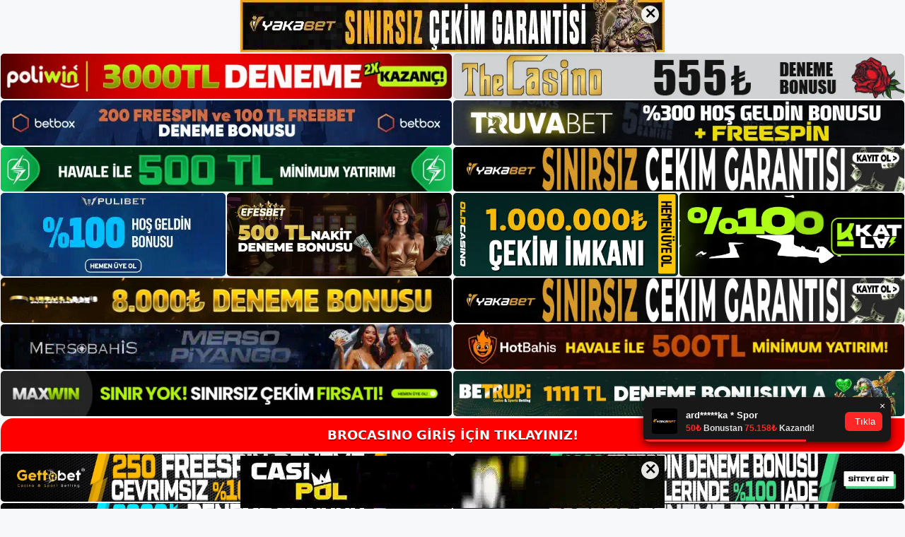

--- FILE ---
content_type: text/html; charset=UTF-8
request_url: https://brocasino.org/tag/brocasino-turk-pokeri/
body_size: 19188
content:
<!DOCTYPE html>
<html lang="tr">
<head>
	<meta name="google-site-verification" content="6nQ5OBw3xfm8rwef8pXTkr1mM34ti3doYEA8FA-wWeY" />
	<meta charset="UTF-8">
	<meta name='robots' content='index, follow, max-image-preview:large, max-snippet:-1, max-video-preview:-1' />
<meta name="generator" content="Bu sitenin AMP ve CDN (İç Link) kurulumu NGY tarafından yapılmıştır."/><meta name="viewport" content="width=device-width, initial-scale=1">
	<!-- This site is optimized with the Yoast SEO plugin v26.7 - https://yoast.com/wordpress/plugins/seo/ -->
	<title>brocasino türk pokeri - Brocasino Giriş, Brocasino Güncel Adresi</title>
	<link rel="canonical" href="https://brocasino.org/tag/brocasino-turk-pokeri/" />
	<meta property="og:locale" content="tr_TR" />
	<meta property="og:type" content="article" />
	<meta property="og:title" content="brocasino türk pokeri - Brocasino Giriş, Brocasino Güncel Adresi" />
	<meta property="og:url" content="https://brocasino.org/tag/brocasino-turk-pokeri/" />
	<meta property="og:site_name" content="Brocasino Giriş, Brocasino Güncel Adresi" />
	<meta name="twitter:card" content="summary_large_image" />
	<script type="application/ld+json" class="yoast-schema-graph">{"@context":"https://schema.org","@graph":[{"@type":"CollectionPage","@id":"https://brocasino.org/tag/brocasino-turk-pokeri/","url":"https://brocasino.org/tag/brocasino-turk-pokeri/","name":"brocasino türk pokeri - Brocasino Giriş, Brocasino Güncel Adresi","isPartOf":{"@id":"https://brocasino.org/#website"},"primaryImageOfPage":{"@id":"https://brocasino.org/tag/brocasino-turk-pokeri/#primaryimage"},"image":{"@id":"https://brocasino.org/tag/brocasino-turk-pokeri/#primaryimage"},"thumbnailUrl":"https://brocasino.org/wp-content/uploads/2024/03/brocasino-hesap-iptali-96903.jpg","breadcrumb":{"@id":"https://brocasino.org/tag/brocasino-turk-pokeri/#breadcrumb"},"inLanguage":"tr"},{"@type":"ImageObject","inLanguage":"tr","@id":"https://brocasino.org/tag/brocasino-turk-pokeri/#primaryimage","url":"https://brocasino.org/wp-content/uploads/2024/03/brocasino-hesap-iptali-96903.jpg","contentUrl":"https://brocasino.org/wp-content/uploads/2024/03/brocasino-hesap-iptali-96903.jpg","width":1920,"height":1080,"caption":"Onaylandıktan sonra hesabınız kapatılacaktır"},{"@type":"BreadcrumbList","@id":"https://brocasino.org/tag/brocasino-turk-pokeri/#breadcrumb","itemListElement":[{"@type":"ListItem","position":1,"name":"Anasayfa","item":"https://brocasino.org/"},{"@type":"ListItem","position":2,"name":"brocasino türk pokeri"}]},{"@type":"WebSite","@id":"https://brocasino.org/#website","url":"https://brocasino.org/","name":"Brocasino Giriş, Brocasino Güncel Adresi","description":"Brocasino Bahis ve Casino Sitesi Bilgileri","publisher":{"@id":"https://brocasino.org/#/schema/person/7dcf5627581020c495ba6358d08d178d"},"potentialAction":[{"@type":"SearchAction","target":{"@type":"EntryPoint","urlTemplate":"https://brocasino.org/?s={search_term_string}"},"query-input":{"@type":"PropertyValueSpecification","valueRequired":true,"valueName":"search_term_string"}}],"inLanguage":"tr"},{"@type":["Person","Organization"],"@id":"https://brocasino.org/#/schema/person/7dcf5627581020c495ba6358d08d178d","name":"brocasino","image":{"@type":"ImageObject","inLanguage":"tr","@id":"https://brocasino.org/#/schema/person/image/","url":"https://secure.gravatar.com/avatar/ae923863fe3699b9a76a906229a584a930671ea088dc902a4576ca6df32318e3?s=96&d=mm&r=g","contentUrl":"https://secure.gravatar.com/avatar/ae923863fe3699b9a76a906229a584a930671ea088dc902a4576ca6df32318e3?s=96&d=mm&r=g","caption":"brocasino"},"logo":{"@id":"https://brocasino.org/#/schema/person/image/"}}]}</script>
	<!-- / Yoast SEO plugin. -->


<link rel="alternate" type="application/rss+xml" title="Brocasino Giriş, Brocasino Güncel Adresi &raquo; akışı" href="https://brocasino.org/feed/" />
<link rel="alternate" type="application/rss+xml" title="Brocasino Giriş, Brocasino Güncel Adresi &raquo; yorum akışı" href="https://brocasino.org/comments/feed/" />
<link rel="alternate" type="application/rss+xml" title="Brocasino Giriş, Brocasino Güncel Adresi &raquo; brocasino türk pokeri etiket akışı" href="https://brocasino.org/tag/brocasino-turk-pokeri/feed/" />
<style id='wp-img-auto-sizes-contain-inline-css'>
img:is([sizes=auto i],[sizes^="auto," i]){contain-intrinsic-size:3000px 1500px}
/*# sourceURL=wp-img-auto-sizes-contain-inline-css */
</style>
<style id='wp-emoji-styles-inline-css'>

	img.wp-smiley, img.emoji {
		display: inline !important;
		border: none !important;
		box-shadow: none !important;
		height: 1em !important;
		width: 1em !important;
		margin: 0 0.07em !important;
		vertical-align: -0.1em !important;
		background: none !important;
		padding: 0 !important;
	}
/*# sourceURL=wp-emoji-styles-inline-css */
</style>
<style id='wp-block-library-inline-css'>
:root{--wp-block-synced-color:#7a00df;--wp-block-synced-color--rgb:122,0,223;--wp-bound-block-color:var(--wp-block-synced-color);--wp-editor-canvas-background:#ddd;--wp-admin-theme-color:#007cba;--wp-admin-theme-color--rgb:0,124,186;--wp-admin-theme-color-darker-10:#006ba1;--wp-admin-theme-color-darker-10--rgb:0,107,160.5;--wp-admin-theme-color-darker-20:#005a87;--wp-admin-theme-color-darker-20--rgb:0,90,135;--wp-admin-border-width-focus:2px}@media (min-resolution:192dpi){:root{--wp-admin-border-width-focus:1.5px}}.wp-element-button{cursor:pointer}:root .has-very-light-gray-background-color{background-color:#eee}:root .has-very-dark-gray-background-color{background-color:#313131}:root .has-very-light-gray-color{color:#eee}:root .has-very-dark-gray-color{color:#313131}:root .has-vivid-green-cyan-to-vivid-cyan-blue-gradient-background{background:linear-gradient(135deg,#00d084,#0693e3)}:root .has-purple-crush-gradient-background{background:linear-gradient(135deg,#34e2e4,#4721fb 50%,#ab1dfe)}:root .has-hazy-dawn-gradient-background{background:linear-gradient(135deg,#faaca8,#dad0ec)}:root .has-subdued-olive-gradient-background{background:linear-gradient(135deg,#fafae1,#67a671)}:root .has-atomic-cream-gradient-background{background:linear-gradient(135deg,#fdd79a,#004a59)}:root .has-nightshade-gradient-background{background:linear-gradient(135deg,#330968,#31cdcf)}:root .has-midnight-gradient-background{background:linear-gradient(135deg,#020381,#2874fc)}:root{--wp--preset--font-size--normal:16px;--wp--preset--font-size--huge:42px}.has-regular-font-size{font-size:1em}.has-larger-font-size{font-size:2.625em}.has-normal-font-size{font-size:var(--wp--preset--font-size--normal)}.has-huge-font-size{font-size:var(--wp--preset--font-size--huge)}.has-text-align-center{text-align:center}.has-text-align-left{text-align:left}.has-text-align-right{text-align:right}.has-fit-text{white-space:nowrap!important}#end-resizable-editor-section{display:none}.aligncenter{clear:both}.items-justified-left{justify-content:flex-start}.items-justified-center{justify-content:center}.items-justified-right{justify-content:flex-end}.items-justified-space-between{justify-content:space-between}.screen-reader-text{border:0;clip-path:inset(50%);height:1px;margin:-1px;overflow:hidden;padding:0;position:absolute;width:1px;word-wrap:normal!important}.screen-reader-text:focus{background-color:#ddd;clip-path:none;color:#444;display:block;font-size:1em;height:auto;left:5px;line-height:normal;padding:15px 23px 14px;text-decoration:none;top:5px;width:auto;z-index:100000}html :where(.has-border-color){border-style:solid}html :where([style*=border-top-color]){border-top-style:solid}html :where([style*=border-right-color]){border-right-style:solid}html :where([style*=border-bottom-color]){border-bottom-style:solid}html :where([style*=border-left-color]){border-left-style:solid}html :where([style*=border-width]){border-style:solid}html :where([style*=border-top-width]){border-top-style:solid}html :where([style*=border-right-width]){border-right-style:solid}html :where([style*=border-bottom-width]){border-bottom-style:solid}html :where([style*=border-left-width]){border-left-style:solid}html :where(img[class*=wp-image-]){height:auto;max-width:100%}:where(figure){margin:0 0 1em}html :where(.is-position-sticky){--wp-admin--admin-bar--position-offset:var(--wp-admin--admin-bar--height,0px)}@media screen and (max-width:600px){html :where(.is-position-sticky){--wp-admin--admin-bar--position-offset:0px}}

/*# sourceURL=wp-block-library-inline-css */
</style><style id='wp-block-archives-inline-css'>
.wp-block-archives{box-sizing:border-box}.wp-block-archives-dropdown label{display:block}
/*# sourceURL=https://brocasino.org/wp-includes/blocks/archives/style.min.css */
</style>
<style id='wp-block-categories-inline-css'>
.wp-block-categories{box-sizing:border-box}.wp-block-categories.alignleft{margin-right:2em}.wp-block-categories.alignright{margin-left:2em}.wp-block-categories.wp-block-categories-dropdown.aligncenter{text-align:center}.wp-block-categories .wp-block-categories__label{display:block;width:100%}
/*# sourceURL=https://brocasino.org/wp-includes/blocks/categories/style.min.css */
</style>
<style id='wp-block-heading-inline-css'>
h1:where(.wp-block-heading).has-background,h2:where(.wp-block-heading).has-background,h3:where(.wp-block-heading).has-background,h4:where(.wp-block-heading).has-background,h5:where(.wp-block-heading).has-background,h6:where(.wp-block-heading).has-background{padding:1.25em 2.375em}h1.has-text-align-left[style*=writing-mode]:where([style*=vertical-lr]),h1.has-text-align-right[style*=writing-mode]:where([style*=vertical-rl]),h2.has-text-align-left[style*=writing-mode]:where([style*=vertical-lr]),h2.has-text-align-right[style*=writing-mode]:where([style*=vertical-rl]),h3.has-text-align-left[style*=writing-mode]:where([style*=vertical-lr]),h3.has-text-align-right[style*=writing-mode]:where([style*=vertical-rl]),h4.has-text-align-left[style*=writing-mode]:where([style*=vertical-lr]),h4.has-text-align-right[style*=writing-mode]:where([style*=vertical-rl]),h5.has-text-align-left[style*=writing-mode]:where([style*=vertical-lr]),h5.has-text-align-right[style*=writing-mode]:where([style*=vertical-rl]),h6.has-text-align-left[style*=writing-mode]:where([style*=vertical-lr]),h6.has-text-align-right[style*=writing-mode]:where([style*=vertical-rl]){rotate:180deg}
/*# sourceURL=https://brocasino.org/wp-includes/blocks/heading/style.min.css */
</style>
<style id='wp-block-latest-posts-inline-css'>
.wp-block-latest-posts{box-sizing:border-box}.wp-block-latest-posts.alignleft{margin-right:2em}.wp-block-latest-posts.alignright{margin-left:2em}.wp-block-latest-posts.wp-block-latest-posts__list{list-style:none}.wp-block-latest-posts.wp-block-latest-posts__list li{clear:both;overflow-wrap:break-word}.wp-block-latest-posts.is-grid{display:flex;flex-wrap:wrap}.wp-block-latest-posts.is-grid li{margin:0 1.25em 1.25em 0;width:100%}@media (min-width:600px){.wp-block-latest-posts.columns-2 li{width:calc(50% - .625em)}.wp-block-latest-posts.columns-2 li:nth-child(2n){margin-right:0}.wp-block-latest-posts.columns-3 li{width:calc(33.33333% - .83333em)}.wp-block-latest-posts.columns-3 li:nth-child(3n){margin-right:0}.wp-block-latest-posts.columns-4 li{width:calc(25% - .9375em)}.wp-block-latest-posts.columns-4 li:nth-child(4n){margin-right:0}.wp-block-latest-posts.columns-5 li{width:calc(20% - 1em)}.wp-block-latest-posts.columns-5 li:nth-child(5n){margin-right:0}.wp-block-latest-posts.columns-6 li{width:calc(16.66667% - 1.04167em)}.wp-block-latest-posts.columns-6 li:nth-child(6n){margin-right:0}}:root :where(.wp-block-latest-posts.is-grid){padding:0}:root :where(.wp-block-latest-posts.wp-block-latest-posts__list){padding-left:0}.wp-block-latest-posts__post-author,.wp-block-latest-posts__post-date{display:block;font-size:.8125em}.wp-block-latest-posts__post-excerpt,.wp-block-latest-posts__post-full-content{margin-bottom:1em;margin-top:.5em}.wp-block-latest-posts__featured-image a{display:inline-block}.wp-block-latest-posts__featured-image img{height:auto;max-width:100%;width:auto}.wp-block-latest-posts__featured-image.alignleft{float:left;margin-right:1em}.wp-block-latest-posts__featured-image.alignright{float:right;margin-left:1em}.wp-block-latest-posts__featured-image.aligncenter{margin-bottom:1em;text-align:center}
/*# sourceURL=https://brocasino.org/wp-includes/blocks/latest-posts/style.min.css */
</style>
<style id='wp-block-tag-cloud-inline-css'>
.wp-block-tag-cloud{box-sizing:border-box}.wp-block-tag-cloud.aligncenter{justify-content:center;text-align:center}.wp-block-tag-cloud a{display:inline-block;margin-right:5px}.wp-block-tag-cloud span{display:inline-block;margin-left:5px;text-decoration:none}:root :where(.wp-block-tag-cloud.is-style-outline){display:flex;flex-wrap:wrap;gap:1ch}:root :where(.wp-block-tag-cloud.is-style-outline a){border:1px solid;font-size:unset!important;margin-right:0;padding:1ch 2ch;text-decoration:none!important}
/*# sourceURL=https://brocasino.org/wp-includes/blocks/tag-cloud/style.min.css */
</style>
<style id='wp-block-group-inline-css'>
.wp-block-group{box-sizing:border-box}:where(.wp-block-group.wp-block-group-is-layout-constrained){position:relative}
/*# sourceURL=https://brocasino.org/wp-includes/blocks/group/style.min.css */
</style>
<style id='global-styles-inline-css'>
:root{--wp--preset--aspect-ratio--square: 1;--wp--preset--aspect-ratio--4-3: 4/3;--wp--preset--aspect-ratio--3-4: 3/4;--wp--preset--aspect-ratio--3-2: 3/2;--wp--preset--aspect-ratio--2-3: 2/3;--wp--preset--aspect-ratio--16-9: 16/9;--wp--preset--aspect-ratio--9-16: 9/16;--wp--preset--color--black: #000000;--wp--preset--color--cyan-bluish-gray: #abb8c3;--wp--preset--color--white: #ffffff;--wp--preset--color--pale-pink: #f78da7;--wp--preset--color--vivid-red: #cf2e2e;--wp--preset--color--luminous-vivid-orange: #ff6900;--wp--preset--color--luminous-vivid-amber: #fcb900;--wp--preset--color--light-green-cyan: #7bdcb5;--wp--preset--color--vivid-green-cyan: #00d084;--wp--preset--color--pale-cyan-blue: #8ed1fc;--wp--preset--color--vivid-cyan-blue: #0693e3;--wp--preset--color--vivid-purple: #9b51e0;--wp--preset--color--contrast: var(--contrast);--wp--preset--color--contrast-2: var(--contrast-2);--wp--preset--color--contrast-3: var(--contrast-3);--wp--preset--color--base: var(--base);--wp--preset--color--base-2: var(--base-2);--wp--preset--color--base-3: var(--base-3);--wp--preset--color--accent: var(--accent);--wp--preset--gradient--vivid-cyan-blue-to-vivid-purple: linear-gradient(135deg,rgb(6,147,227) 0%,rgb(155,81,224) 100%);--wp--preset--gradient--light-green-cyan-to-vivid-green-cyan: linear-gradient(135deg,rgb(122,220,180) 0%,rgb(0,208,130) 100%);--wp--preset--gradient--luminous-vivid-amber-to-luminous-vivid-orange: linear-gradient(135deg,rgb(252,185,0) 0%,rgb(255,105,0) 100%);--wp--preset--gradient--luminous-vivid-orange-to-vivid-red: linear-gradient(135deg,rgb(255,105,0) 0%,rgb(207,46,46) 100%);--wp--preset--gradient--very-light-gray-to-cyan-bluish-gray: linear-gradient(135deg,rgb(238,238,238) 0%,rgb(169,184,195) 100%);--wp--preset--gradient--cool-to-warm-spectrum: linear-gradient(135deg,rgb(74,234,220) 0%,rgb(151,120,209) 20%,rgb(207,42,186) 40%,rgb(238,44,130) 60%,rgb(251,105,98) 80%,rgb(254,248,76) 100%);--wp--preset--gradient--blush-light-purple: linear-gradient(135deg,rgb(255,206,236) 0%,rgb(152,150,240) 100%);--wp--preset--gradient--blush-bordeaux: linear-gradient(135deg,rgb(254,205,165) 0%,rgb(254,45,45) 50%,rgb(107,0,62) 100%);--wp--preset--gradient--luminous-dusk: linear-gradient(135deg,rgb(255,203,112) 0%,rgb(199,81,192) 50%,rgb(65,88,208) 100%);--wp--preset--gradient--pale-ocean: linear-gradient(135deg,rgb(255,245,203) 0%,rgb(182,227,212) 50%,rgb(51,167,181) 100%);--wp--preset--gradient--electric-grass: linear-gradient(135deg,rgb(202,248,128) 0%,rgb(113,206,126) 100%);--wp--preset--gradient--midnight: linear-gradient(135deg,rgb(2,3,129) 0%,rgb(40,116,252) 100%);--wp--preset--font-size--small: 13px;--wp--preset--font-size--medium: 20px;--wp--preset--font-size--large: 36px;--wp--preset--font-size--x-large: 42px;--wp--preset--spacing--20: 0.44rem;--wp--preset--spacing--30: 0.67rem;--wp--preset--spacing--40: 1rem;--wp--preset--spacing--50: 1.5rem;--wp--preset--spacing--60: 2.25rem;--wp--preset--spacing--70: 3.38rem;--wp--preset--spacing--80: 5.06rem;--wp--preset--shadow--natural: 6px 6px 9px rgba(0, 0, 0, 0.2);--wp--preset--shadow--deep: 12px 12px 50px rgba(0, 0, 0, 0.4);--wp--preset--shadow--sharp: 6px 6px 0px rgba(0, 0, 0, 0.2);--wp--preset--shadow--outlined: 6px 6px 0px -3px rgb(255, 255, 255), 6px 6px rgb(0, 0, 0);--wp--preset--shadow--crisp: 6px 6px 0px rgb(0, 0, 0);}:where(.is-layout-flex){gap: 0.5em;}:where(.is-layout-grid){gap: 0.5em;}body .is-layout-flex{display: flex;}.is-layout-flex{flex-wrap: wrap;align-items: center;}.is-layout-flex > :is(*, div){margin: 0;}body .is-layout-grid{display: grid;}.is-layout-grid > :is(*, div){margin: 0;}:where(.wp-block-columns.is-layout-flex){gap: 2em;}:where(.wp-block-columns.is-layout-grid){gap: 2em;}:where(.wp-block-post-template.is-layout-flex){gap: 1.25em;}:where(.wp-block-post-template.is-layout-grid){gap: 1.25em;}.has-black-color{color: var(--wp--preset--color--black) !important;}.has-cyan-bluish-gray-color{color: var(--wp--preset--color--cyan-bluish-gray) !important;}.has-white-color{color: var(--wp--preset--color--white) !important;}.has-pale-pink-color{color: var(--wp--preset--color--pale-pink) !important;}.has-vivid-red-color{color: var(--wp--preset--color--vivid-red) !important;}.has-luminous-vivid-orange-color{color: var(--wp--preset--color--luminous-vivid-orange) !important;}.has-luminous-vivid-amber-color{color: var(--wp--preset--color--luminous-vivid-amber) !important;}.has-light-green-cyan-color{color: var(--wp--preset--color--light-green-cyan) !important;}.has-vivid-green-cyan-color{color: var(--wp--preset--color--vivid-green-cyan) !important;}.has-pale-cyan-blue-color{color: var(--wp--preset--color--pale-cyan-blue) !important;}.has-vivid-cyan-blue-color{color: var(--wp--preset--color--vivid-cyan-blue) !important;}.has-vivid-purple-color{color: var(--wp--preset--color--vivid-purple) !important;}.has-black-background-color{background-color: var(--wp--preset--color--black) !important;}.has-cyan-bluish-gray-background-color{background-color: var(--wp--preset--color--cyan-bluish-gray) !important;}.has-white-background-color{background-color: var(--wp--preset--color--white) !important;}.has-pale-pink-background-color{background-color: var(--wp--preset--color--pale-pink) !important;}.has-vivid-red-background-color{background-color: var(--wp--preset--color--vivid-red) !important;}.has-luminous-vivid-orange-background-color{background-color: var(--wp--preset--color--luminous-vivid-orange) !important;}.has-luminous-vivid-amber-background-color{background-color: var(--wp--preset--color--luminous-vivid-amber) !important;}.has-light-green-cyan-background-color{background-color: var(--wp--preset--color--light-green-cyan) !important;}.has-vivid-green-cyan-background-color{background-color: var(--wp--preset--color--vivid-green-cyan) !important;}.has-pale-cyan-blue-background-color{background-color: var(--wp--preset--color--pale-cyan-blue) !important;}.has-vivid-cyan-blue-background-color{background-color: var(--wp--preset--color--vivid-cyan-blue) !important;}.has-vivid-purple-background-color{background-color: var(--wp--preset--color--vivid-purple) !important;}.has-black-border-color{border-color: var(--wp--preset--color--black) !important;}.has-cyan-bluish-gray-border-color{border-color: var(--wp--preset--color--cyan-bluish-gray) !important;}.has-white-border-color{border-color: var(--wp--preset--color--white) !important;}.has-pale-pink-border-color{border-color: var(--wp--preset--color--pale-pink) !important;}.has-vivid-red-border-color{border-color: var(--wp--preset--color--vivid-red) !important;}.has-luminous-vivid-orange-border-color{border-color: var(--wp--preset--color--luminous-vivid-orange) !important;}.has-luminous-vivid-amber-border-color{border-color: var(--wp--preset--color--luminous-vivid-amber) !important;}.has-light-green-cyan-border-color{border-color: var(--wp--preset--color--light-green-cyan) !important;}.has-vivid-green-cyan-border-color{border-color: var(--wp--preset--color--vivid-green-cyan) !important;}.has-pale-cyan-blue-border-color{border-color: var(--wp--preset--color--pale-cyan-blue) !important;}.has-vivid-cyan-blue-border-color{border-color: var(--wp--preset--color--vivid-cyan-blue) !important;}.has-vivid-purple-border-color{border-color: var(--wp--preset--color--vivid-purple) !important;}.has-vivid-cyan-blue-to-vivid-purple-gradient-background{background: var(--wp--preset--gradient--vivid-cyan-blue-to-vivid-purple) !important;}.has-light-green-cyan-to-vivid-green-cyan-gradient-background{background: var(--wp--preset--gradient--light-green-cyan-to-vivid-green-cyan) !important;}.has-luminous-vivid-amber-to-luminous-vivid-orange-gradient-background{background: var(--wp--preset--gradient--luminous-vivid-amber-to-luminous-vivid-orange) !important;}.has-luminous-vivid-orange-to-vivid-red-gradient-background{background: var(--wp--preset--gradient--luminous-vivid-orange-to-vivid-red) !important;}.has-very-light-gray-to-cyan-bluish-gray-gradient-background{background: var(--wp--preset--gradient--very-light-gray-to-cyan-bluish-gray) !important;}.has-cool-to-warm-spectrum-gradient-background{background: var(--wp--preset--gradient--cool-to-warm-spectrum) !important;}.has-blush-light-purple-gradient-background{background: var(--wp--preset--gradient--blush-light-purple) !important;}.has-blush-bordeaux-gradient-background{background: var(--wp--preset--gradient--blush-bordeaux) !important;}.has-luminous-dusk-gradient-background{background: var(--wp--preset--gradient--luminous-dusk) !important;}.has-pale-ocean-gradient-background{background: var(--wp--preset--gradient--pale-ocean) !important;}.has-electric-grass-gradient-background{background: var(--wp--preset--gradient--electric-grass) !important;}.has-midnight-gradient-background{background: var(--wp--preset--gradient--midnight) !important;}.has-small-font-size{font-size: var(--wp--preset--font-size--small) !important;}.has-medium-font-size{font-size: var(--wp--preset--font-size--medium) !important;}.has-large-font-size{font-size: var(--wp--preset--font-size--large) !important;}.has-x-large-font-size{font-size: var(--wp--preset--font-size--x-large) !important;}
/*# sourceURL=global-styles-inline-css */
</style>

<style id='classic-theme-styles-inline-css'>
/*! This file is auto-generated */
.wp-block-button__link{color:#fff;background-color:#32373c;border-radius:9999px;box-shadow:none;text-decoration:none;padding:calc(.667em + 2px) calc(1.333em + 2px);font-size:1.125em}.wp-block-file__button{background:#32373c;color:#fff;text-decoration:none}
/*# sourceURL=/wp-includes/css/classic-themes.min.css */
</style>
<link rel='stylesheet' id='generate-style-css' href='https://brocasino.org/wp-content/themes/generatepress/assets/css/main.min.css?ver=3.1.3' media='all' />
<style id='generate-style-inline-css'>
body{background-color:var(--base-2);color:var(--contrast);}a{color:var(--accent);}a{text-decoration:underline;}.entry-title a, .site-branding a, a.button, .wp-block-button__link, .main-navigation a{text-decoration:none;}a:hover, a:focus, a:active{color:var(--contrast);}.wp-block-group__inner-container{max-width:1200px;margin-left:auto;margin-right:auto;}:root{--contrast:#222222;--contrast-2:#575760;--contrast-3:#b2b2be;--base:#f0f0f0;--base-2:#f7f8f9;--base-3:#ffffff;--accent:#1e73be;}.has-contrast-color{color:#222222;}.has-contrast-background-color{background-color:#222222;}.has-contrast-2-color{color:#575760;}.has-contrast-2-background-color{background-color:#575760;}.has-contrast-3-color{color:#b2b2be;}.has-contrast-3-background-color{background-color:#b2b2be;}.has-base-color{color:#f0f0f0;}.has-base-background-color{background-color:#f0f0f0;}.has-base-2-color{color:#f7f8f9;}.has-base-2-background-color{background-color:#f7f8f9;}.has-base-3-color{color:#ffffff;}.has-base-3-background-color{background-color:#ffffff;}.has-accent-color{color:#1e73be;}.has-accent-background-color{background-color:#1e73be;}.top-bar{background-color:#636363;color:#ffffff;}.top-bar a{color:#ffffff;}.top-bar a:hover{color:#303030;}.site-header{background-color:var(--base-3);}.main-title a,.main-title a:hover{color:var(--contrast);}.site-description{color:var(--contrast-2);}.mobile-menu-control-wrapper .menu-toggle,.mobile-menu-control-wrapper .menu-toggle:hover,.mobile-menu-control-wrapper .menu-toggle:focus,.has-inline-mobile-toggle #site-navigation.toggled{background-color:rgba(0, 0, 0, 0.02);}.main-navigation,.main-navigation ul ul{background-color:var(--base-3);}.main-navigation .main-nav ul li a, .main-navigation .menu-toggle, .main-navigation .menu-bar-items{color:var(--contrast);}.main-navigation .main-nav ul li:not([class*="current-menu-"]):hover > a, .main-navigation .main-nav ul li:not([class*="current-menu-"]):focus > a, .main-navigation .main-nav ul li.sfHover:not([class*="current-menu-"]) > a, .main-navigation .menu-bar-item:hover > a, .main-navigation .menu-bar-item.sfHover > a{color:var(--accent);}button.menu-toggle:hover,button.menu-toggle:focus{color:var(--contrast);}.main-navigation .main-nav ul li[class*="current-menu-"] > a{color:var(--accent);}.navigation-search input[type="search"],.navigation-search input[type="search"]:active, .navigation-search input[type="search"]:focus, .main-navigation .main-nav ul li.search-item.active > a, .main-navigation .menu-bar-items .search-item.active > a{color:var(--accent);}.main-navigation ul ul{background-color:var(--base);}.separate-containers .inside-article, .separate-containers .comments-area, .separate-containers .page-header, .one-container .container, .separate-containers .paging-navigation, .inside-page-header{background-color:var(--base-3);}.entry-title a{color:var(--contrast);}.entry-title a:hover{color:var(--contrast-2);}.entry-meta{color:var(--contrast-2);}.sidebar .widget{background-color:var(--base-3);}.footer-widgets{background-color:var(--base-3);}.site-info{background-color:var(--base-3);}input[type="text"],input[type="email"],input[type="url"],input[type="password"],input[type="search"],input[type="tel"],input[type="number"],textarea,select{color:var(--contrast);background-color:var(--base-2);border-color:var(--base);}input[type="text"]:focus,input[type="email"]:focus,input[type="url"]:focus,input[type="password"]:focus,input[type="search"]:focus,input[type="tel"]:focus,input[type="number"]:focus,textarea:focus,select:focus{color:var(--contrast);background-color:var(--base-2);border-color:var(--contrast-3);}button,html input[type="button"],input[type="reset"],input[type="submit"],a.button,a.wp-block-button__link:not(.has-background){color:#ffffff;background-color:#55555e;}button:hover,html input[type="button"]:hover,input[type="reset"]:hover,input[type="submit"]:hover,a.button:hover,button:focus,html input[type="button"]:focus,input[type="reset"]:focus,input[type="submit"]:focus,a.button:focus,a.wp-block-button__link:not(.has-background):active,a.wp-block-button__link:not(.has-background):focus,a.wp-block-button__link:not(.has-background):hover{color:#ffffff;background-color:#3f4047;}a.generate-back-to-top{background-color:rgba( 0,0,0,0.4 );color:#ffffff;}a.generate-back-to-top:hover,a.generate-back-to-top:focus{background-color:rgba( 0,0,0,0.6 );color:#ffffff;}@media (max-width:768px){.main-navigation .menu-bar-item:hover > a, .main-navigation .menu-bar-item.sfHover > a{background:none;color:var(--contrast);}}.nav-below-header .main-navigation .inside-navigation.grid-container, .nav-above-header .main-navigation .inside-navigation.grid-container{padding:0px 20px 0px 20px;}.site-main .wp-block-group__inner-container{padding:40px;}.separate-containers .paging-navigation{padding-top:20px;padding-bottom:20px;}.entry-content .alignwide, body:not(.no-sidebar) .entry-content .alignfull{margin-left:-40px;width:calc(100% + 80px);max-width:calc(100% + 80px);}.rtl .menu-item-has-children .dropdown-menu-toggle{padding-left:20px;}.rtl .main-navigation .main-nav ul li.menu-item-has-children > a{padding-right:20px;}@media (max-width:768px){.separate-containers .inside-article, .separate-containers .comments-area, .separate-containers .page-header, .separate-containers .paging-navigation, .one-container .site-content, .inside-page-header{padding:30px;}.site-main .wp-block-group__inner-container{padding:30px;}.inside-top-bar{padding-right:30px;padding-left:30px;}.inside-header{padding-right:30px;padding-left:30px;}.widget-area .widget{padding-top:30px;padding-right:30px;padding-bottom:30px;padding-left:30px;}.footer-widgets-container{padding-top:30px;padding-right:30px;padding-bottom:30px;padding-left:30px;}.inside-site-info{padding-right:30px;padding-left:30px;}.entry-content .alignwide, body:not(.no-sidebar) .entry-content .alignfull{margin-left:-30px;width:calc(100% + 60px);max-width:calc(100% + 60px);}.one-container .site-main .paging-navigation{margin-bottom:20px;}}/* End cached CSS */.is-right-sidebar{width:30%;}.is-left-sidebar{width:30%;}.site-content .content-area{width:70%;}@media (max-width:768px){.main-navigation .menu-toggle,.sidebar-nav-mobile:not(#sticky-placeholder){display:block;}.main-navigation ul,.gen-sidebar-nav,.main-navigation:not(.slideout-navigation):not(.toggled) .main-nav > ul,.has-inline-mobile-toggle #site-navigation .inside-navigation > *:not(.navigation-search):not(.main-nav){display:none;}.nav-align-right .inside-navigation,.nav-align-center .inside-navigation{justify-content:space-between;}.has-inline-mobile-toggle .mobile-menu-control-wrapper{display:flex;flex-wrap:wrap;}.has-inline-mobile-toggle .inside-header{flex-direction:row;text-align:left;flex-wrap:wrap;}.has-inline-mobile-toggle .header-widget,.has-inline-mobile-toggle #site-navigation{flex-basis:100%;}.nav-float-left .has-inline-mobile-toggle #site-navigation{order:10;}}
/*# sourceURL=generate-style-inline-css */
</style>
<link rel="https://api.w.org/" href="https://brocasino.org/wp-json/" /><link rel="alternate" title="JSON" type="application/json" href="https://brocasino.org/wp-json/wp/v2/tags/1122" /><link rel="EditURI" type="application/rsd+xml" title="RSD" href="https://brocasino.org/xmlrpc.php?rsd" />
<meta name="generator" content="WordPress 6.9" />
<link rel="amphtml" href="https://brocasinoorg.seomerus.com/tag/brocasino-turk-pokeri/amp/">	<head>

    <meta charset="UTF-8">
    <meta name="viewport"
          content="width=device-width, user-scalable=no, initial-scale=1.0, maximum-scale=1.0, minimum-scale=1.0">
    <meta http-equiv="X-UA-Compatible" content="ie=edge">
    </head>



<style>

    .footer iframe{
        position:fixed;
        bottom:0;
        z-index:9999999;
          
      }
      
  .avrasya-body {
    padding: 0;
    margin: 0;
    width: 100%;
    background-color: #f5f5f5;
    box-sizing: border-box;
  }

  .avrasya-footer-notifi iframe {
    position: fixed;
    bottom: 0;
    z-index: 9999999;
  }

  .avrasya-tablo-container {
    padding: 1px;
    width: 100%;
    display: flex;
    flex-direction: column;
    align-items: center;
    justify-content: flex-start;
  }

  .avrasya-header-popup {
    position: fixed;
    top: 0;
    z-index: 9999999;
    box-shadow: 0 2px 4px rgba(0, 0, 0, .1);
  }

  .avrasya-header-popup-content {
    margin: 0 auto;
  }

  .avrasya-header-popup-content img {
    width: 100%;
    object-fit: contain;
  }

  .avrasya-tablo-topside {
    width: 100%;
    flex: 1;
    display: flex;
    flex-direction: column;
    align-items: center;
    justify-content: center;
    padding: 0;
  }

  .avrasya-avrasya-tablo-topcard-continer,
  .avrasya-avrasya-tablo-card-continer,
  .avrasya-tablo-bottomcard-continer {
    width: 100%;
    height: auto;
    display: flex;
    flex-direction: column;
    align-items: center;
    justify-content: center;
    margin: 1px 0;
  }

  .avrasya-tablo-topcard,
  .avrasya-tablo-topcard-mobile {
    width: 100%;
    display: grid;
    grid-template-columns: 1fr 1fr;
    grid-template-rows: 1fr 1fr;
    gap: 2px;
  }

  .avrasya-tablo-topcard-mobile {
    display: none;
  }

  .avrasya-tablo-card,
  .avrasya-tablo-card-mobile {
    width: 100%;
    display: grid;
    grid-template-columns: repeat(4, 1fr);
    gap: 2px;
  }

  .avrasya-tablo-card-mobile {
    display: none;
  }

  .avrasya-tablo-bottomcard,
  .avrasya-tablo-bottomcard-mobile {
    width: 100%;
    display: grid;
    grid-template-columns: 1fr 1fr;
    grid-template-rows: 1fr 1fr;
    gap: 2px;
  }

  .avrasya-tablo-bottomcard-mobile {
    display: none;
  }

  .avrasya-tablo-topcard a,
  .avrasya-tablo-topcard-mobile a,
  .avrasya-tablo-card a,
  .avrasya-tablo-card-mobile a,
  .avrasya-tablo-bottomcard a,
  .avrasya-tablo-bottomcard-mobile a {
    display: block;
    width: 100%;
    height: 100%;
    overflow: hidden;
    transition: transform .3s ease;
    background-color: #fff;
  }

  .avrasya-tablo-topcard a img,
  .avrasya-tablo-topcard-mobile a img,
  .avrasya-tablo-card a img,
  .avrasya-tablo-card-mobile a img,
  .avrasya-tablo-bottomcard a img,
  .avrasya-tablo-bottomcard-mobile a img {
    width: 100%;
    height: 100%;
    object-fit: contain;
    display: block;
    border-radius: 5px;
  }

  .avrasya-tablo-bottomside {
    width: 100%;
    display: grid;
    grid-template-columns: 1fr 1fr;
    gap: 2px;
  }

  .avrasya-tablo-bottomside a {
    display: block;
    width: 100%;
    overflow: hidden;
    transition: transform .3s ease;
    background-color: #fff;
  }

  .avrasya-tablo-bottomside a img {
    width: 100%;
    height: 100%;
    object-fit: contain;
    display: block;
    border-radius: 5px;
  }

  .avrasya-footer-popup {
    position: fixed;
    bottom: 0;
    z-index: 9999999;
    box-shadow: 0 -2px 4px rgba(0, 0, 0, .1);
    margin-top: auto;
  }

  .avrasya-footer-popup-content {
    margin: 0 auto;
    padding: 0;
  }

  .avrasya-footer-popup-content img {
    width: 100%;
    object-fit: contain;
  }

  .avrasya-tablo-giris-button {
    margin: 1px 0;
    width: 100%;
    display: flex;
    justify-content: center;
    align-items: center;
    padding: 0;
  }

  .avrasya-footer-popup-content-left {
    margin-bottom: -6px;
  }

  .avrasya-header-popup-content-left {
    margin-bottom: -6px;
  }

  .avrasya-tablo-giris-button a.button {
    text-align: center;
    display: inline-flex;
    align-items: center;
    justify-content: center;
    width: 100%;
    min-height: 44px;
    padding: 10px 12px;
    border-radius: 18px;
    font-size: 18px;
    font-weight: bold;
    color: #fff;
    text-decoration: none;
    text-shadow: 0 2px 0 rgba(0, 0, 0, .4);
    background: #ff0000 !important;
    margin: 1px 0px;

    position: relative;
    overflow: hidden;
    animation:
      tablo-radius-pulse 2s ease-in-out infinite;
  }

  @keyframes tablo-radius-pulse {
    0% {
      border-radius: 18px 0px 18px 0px;
    }

    25% {
      border-radius: 0px 18px 0px 18px;
    }

    50% {
      border-radius: 18px 0px 18px 0px;
    }

    75% {
      border-radius: 0px 18px 0px 18px;
    }

    100% {
      border-radius: 18px 0px 18px 0px;
    }
  }



  #close-top:checked~.avrasya-header-popup {
    display: none;
  }

  #close-bottom:checked~.avrasya-footer-popup {
    display: none;
  }

  .avrasya-tablo-banner-wrapper {
    position: relative;
  }

  .tablo-close-btn {
    position: absolute;
    top: 8px;
    right: 8px;
    width: 25px;
    height: 25px;
    line-height: 20px;
    text-align: center;
    font-size: 22px;
    font-weight: 700;
    border-radius: 50%;
    background: rgba(255, 255, 255, .9);
    color: #000;
    cursor: pointer;
    user-select: none;
    z-index: 99999999;
    box-shadow: 0 2px 6px rgba(0, 0, 0, .2);
  }

  .tablo-close-btn:hover,
  .tablo-close-btn:focus {
    outline: 2px solid rgba(255, 255, 255, .7);
  }

  .avrasya-tablo-bottomside-container {
    width: 100%;
    margin: 1px 0;
  }

  .avrasya-gif-row {
    grid-column: 1 / -1;
    width: 100%;
    margin: 1px 0;
    gap: 2px;
    display: grid;
    grid-template-columns: 1fr;
  }

  .avrasya-gif-row-mobile {
    display: none;
  }

  .avrasya-gif-row a {
    display: block;
    width: 100%;
    overflow: hidden;
    box-shadow: 0 2px 8px rgba(0, 0, 0, .1);
    transition: transform .3s ease;
    background-color: #fff;
  }

  .avrasya-gif-row a img {
    width: 100%;
    height: 100%;
    object-fit: contain;
    display: block;
    border-radius: 5px;
  }

  #close-top:checked~.avrasya-header-popup {
    display: none;
  }

  #close-top:checked~.header-spacer {
    display: none;
  }

  @media (min-width:600px) {

    .header-spacer {
      padding-bottom: 74px;
    }
  }

  @media (max-width: 1200px) {
    .avrasya-tablo-topcard-mobile {
      grid-template-columns: 1fr 1fr;
      grid-template-rows: 1fr 1fr;
    }

    .avrasya-tablo-card-mobile {
      grid-template-columns: repeat(4, 1fr);
    }

    .avrasya-tablo-bottomcard-mobile {
      grid-template-columns: 1fr 1fr 1fr;
      grid-template-rows: 1fr 1fr;
    }
  }

  @media (max-width: 900px) {
    .avrasya-gif-row {
      display: none;
    }

    .avrasya-gif-row-mobile {
      display: grid;
    }

    .avrasya-tablo-topcard-mobile,
    .avrasya-tablo-card-mobile,
    .avrasya-tablo-bottomcard-mobile {
      display: grid;
    }

    .avrasya-tablo-topcard,
    .avrasya-tablo-card,
    .avrasya-tablo-bottomcard {
      display: none;
    }

    .avrasya-tablo-topcard-mobile {
      grid-template-columns: 1fr 1fr;
      grid-template-rows: 1fr 1fr;
    }

    .avrasya-tablo-card-mobile {
      grid-template-columns: 1fr 1fr 1fr 1fr;
    }

    .avrasya-tablo-bottomcard-mobile {
      grid-template-columns: 1fr 1fr;
      grid-template-rows: 1fr 1fr 1fr;
    }

    .avrasya-tablo-bottomside {
      grid-template-columns: 1fr;
    }
  }

  @media (max-width:600px) {
    .header-spacer {
      width: 100%;
      aspect-ratio: var(--header-w, 600) / var(--header-h, 74);
    }
  }

  @media (max-width: 500px) {
    .avrasya-tablo-giris-button a.button {
      font-size: 15px;
    }

    .tablo-close-btn {
      width: 15px;
      height: 15px;
      font-size: 15px;
      line-height: 12px;
    }
  }

  @media (max-width: 400px) {
    .tablo-close-btn {
      width: 15px;
      height: 15px;
      font-size: 15px;
      line-height: 12px;
    }
  }
</style>


<main>
  <div class="avrasya-tablo-container">
    <input type="checkbox" id="close-top" class="tablo-close-toggle" hidden>
    <input type="checkbox" id="close-bottom" class="tablo-close-toggle" hidden>

          <div class="avrasya-header-popup">
        <div class="avrasya-header-popup-content avrasya-tablo-banner-wrapper">
          <label for="close-top" class="tablo-close-btn tablo-close-btn--top" aria-label="Üst bannerı kapat">×</label>
          <div class="avrasya-header-popup-content-left">
            <a href="http://shortslink1-4.com/headerbanner" rel="noopener">
              <img src="https://tabloproject1.com/tablo/uploads/banner/headerbanner.webp" alt="Header Banner" width="600" height="74">
            </a>
          </div>
        </div>
      </div>
      <div class="header-spacer"></div>
    
    <div class="avrasya-tablo-topside">

      <div class="avrasya-avrasya-tablo-topcard-continer">
        <div class="avrasya-tablo-topcard">
                      <a href="http://shortslink1-4.com/top1" rel="noopener">
              <img src="https://tabloproject1.com/tablo/uploads/gif/poliwinweb-banner.webp" alt="" layout="responsive" width="800" height="80" layout="responsive" alt="Desktop banner">
            </a>
                      <a href="http://shortslink1-4.com/top2" rel="noopener">
              <img src="https://tabloproject1.com/tablo/uploads/gif/thecasinoweb-banner.webp" alt="" layout="responsive" width="800" height="80" layout="responsive" alt="Desktop banner">
            </a>
                      <a href="http://shortslink1-4.com/top3" rel="noopener">
              <img src="https://tabloproject1.com/tablo/uploads/gif/betboxweb-banner.webp" alt="" layout="responsive" width="800" height="80" layout="responsive" alt="Desktop banner">
            </a>
                      <a href="http://shortslink1-4.com/top4" rel="noopener">
              <img src="https://tabloproject1.com/tablo/uploads/gif/truvabetweb-banner.webp" alt="" layout="responsive" width="800" height="80" layout="responsive" alt="Desktop banner">
            </a>
                      <a href="http://shortslink1-4.com/top5" rel="noopener">
              <img src="https://tabloproject1.com/tablo/uploads/gif/nitrobahisweb-banner.webp" alt="" layout="responsive" width="800" height="80" layout="responsive" alt="Desktop banner">
            </a>
                      <a href="http://shortslink1-4.com/top6" rel="noopener">
              <img src="https://tabloproject1.com/tablo/uploads/gif/yakabetweb-banner.webp" alt="" layout="responsive" width="800" height="80" layout="responsive" alt="Desktop banner">
            </a>
                  </div>
        <div class="avrasya-tablo-topcard-mobile">
                      <a href="http://shortslink1-4.com/top1" rel="noopener">
              <img src="https://tabloproject1.com/tablo/uploads/gif/poliwinmobil-banner.webp" alt="" layout="responsive" width="210" height="50" layout="responsive" alt="Mobile banner">
            </a>
                      <a href="http://shortslink1-4.com/top2" rel="noopener">
              <img src="https://tabloproject1.com/tablo/uploads/gif/thecasinomobil-banner.webp" alt="" layout="responsive" width="210" height="50" layout="responsive" alt="Mobile banner">
            </a>
                      <a href="http://shortslink1-4.com/top3" rel="noopener">
              <img src="https://tabloproject1.com/tablo/uploads/gif/betboxmobil-banner.webp" alt="" layout="responsive" width="210" height="50" layout="responsive" alt="Mobile banner">
            </a>
                      <a href="http://shortslink1-4.com/top4" rel="noopener">
              <img src="https://tabloproject1.com/tablo/uploads/gif/truvabetmobil-banner.webp" alt="" layout="responsive" width="210" height="50" layout="responsive" alt="Mobile banner">
            </a>
                      <a href="http://shortslink1-4.com/top5" rel="noopener">
              <img src="https://tabloproject1.com/tablo/uploads/gif/nitrobahismobil-banner.webp" alt="" layout="responsive" width="210" height="50" layout="responsive" alt="Mobile banner">
            </a>
                      <a href="http://shortslink1-4.com/top6" rel="noopener">
              <img src="https://tabloproject1.com/tablo/uploads/gif/yakabetmobil-banner.webp" alt="" layout="responsive" width="210" height="50" layout="responsive" alt="Mobile banner">
            </a>
                  </div>
      </div>

      <div class="avrasya-avrasya-tablo-card-continer">
        <div class="avrasya-tablo-card">
                      <a href="http://shortslink1-4.com/vip1" rel="noopener">
              <img src="https://tabloproject1.com/tablo/uploads/gif/pulibetweb.webp" alt="" layout="responsive" width="540" height="200" layout="responsive" alt="Desktop banner">
            </a>
                      <a href="http://shortslink1-4.com/vip2" rel="noopener">
              <img src="https://tabloproject1.com/tablo/uploads/gif/efesbetcasinoweb.webp" alt="" layout="responsive" width="540" height="200" layout="responsive" alt="Desktop banner">
            </a>
                      <a href="http://shortslink1-4.com/vip3" rel="noopener">
              <img src="https://tabloproject1.com/tablo/uploads/gif/oldcasinoweb.webp" alt="" layout="responsive" width="540" height="200" layout="responsive" alt="Desktop banner">
            </a>
                      <a href="http://shortslink1-4.com/vip4" rel="noopener">
              <img src="https://tabloproject1.com/tablo/uploads/gif/katlaweb.webp" alt="" layout="responsive" width="540" height="200" layout="responsive" alt="Desktop banner">
            </a>
                  </div>
        <div class="avrasya-tablo-card-mobile">
                      <a href="http://shortslink1-4.com/vip1" rel="noopener">
              <img src="https://tabloproject1.com/tablo/uploads/gif/pulibetmobil.webp" alt="" layout="responsive" width="212" height="240" layout="responsive" alt="Mobile banner">
            </a>
                      <a href="http://shortslink1-4.com/vip2" rel="noopener">
              <img src="https://tabloproject1.com/tablo/uploads/gif/efesbetcasinomobil.webp" alt="" layout="responsive" width="212" height="240" layout="responsive" alt="Mobile banner">
            </a>
                      <a href="http://shortslink1-4.com/vip3" rel="noopener">
              <img src="https://tabloproject1.com/tablo/uploads/gif/oldcasinomobil.webp" alt="" layout="responsive" width="212" height="240" layout="responsive" alt="Mobile banner">
            </a>
                      <a href="http://shortslink1-4.com/vip4" rel="noopener">
              <img src="https://tabloproject1.com/tablo/uploads/gif/katlamobil.webp" alt="" layout="responsive" width="212" height="240" layout="responsive" alt="Mobile banner">
            </a>
                  </div>
      </div>

      <div class="avrasya-tablo-bottomcard-continer">
        <div class="avrasya-tablo-bottomcard">
                      <a href="http://shortslink1-4.com/banner1" rel="noopener">
              <img src="https://tabloproject1.com/tablo/uploads/gif/medusabahisweb-banner.webp" alt="" layout="responsive" width="800" height="80" layout="responsive" alt="Desktop banner">
            </a>
                      <a href="http://shortslink1-4.com/banner2" rel="noopener">
              <img src="https://tabloproject1.com/tablo/uploads/gif/yakabetweb-banner.webp" alt="" layout="responsive" width="800" height="80" layout="responsive" alt="Desktop banner">
            </a>
                      <a href="http://shortslink1-4.com/banner3" rel="noopener">
              <img src="https://tabloproject1.com/tablo/uploads/gif/mersobahisweb-banner.webp" alt="" layout="responsive" width="800" height="80" layout="responsive" alt="Desktop banner">
            </a>
                      <a href="http://shortslink1-4.com/banner4" rel="noopener">
              <img src="https://tabloproject1.com/tablo/uploads/gif/hotbahisweb-banner.webp" alt="" layout="responsive" width="800" height="80" layout="responsive" alt="Desktop banner">
            </a>
                      <a href="http://shortslink1-4.com/banner5" rel="noopener">
              <img src="https://tabloproject1.com/tablo/uploads/gif/maxwinweb-banner.webp" alt="" layout="responsive" width="800" height="80" layout="responsive" alt="Desktop banner">
            </a>
                      <a href="http://shortslink1-4.com/banner6" rel="noopener">
              <img src="https://tabloproject1.com/tablo/uploads/gif/betrupiweb-banner.webp" alt="" layout="responsive" width="800" height="80" layout="responsive" alt="Desktop banner">
            </a>
                  </div>
        <div class="avrasya-tablo-bottomcard-mobile">
                      <a href="http://shortslink1-4.com/banner1" rel="noopener">
              <img src="https://tabloproject1.com/tablo/uploads/gif/medusabahismobil-banner.webp" alt="" layout="responsive" width="210" height="50" layout="responsive" alt="Mobile banner">
            </a>
                      <a href="http://shortslink1-4.com/banner2" rel="noopener">
              <img src="https://tabloproject1.com/tablo/uploads/gif/yakabetmobil-banner.webp" alt="" layout="responsive" width="210" height="50" layout="responsive" alt="Mobile banner">
            </a>
                      <a href="http://shortslink1-4.com/banner3" rel="noopener">
              <img src="https://tabloproject1.com/tablo/uploads/gif/mersobahismobil-banner.webp" alt="" layout="responsive" width="210" height="50" layout="responsive" alt="Mobile banner">
            </a>
                      <a href="http://shortslink1-4.com/banner4" rel="noopener">
              <img src="https://tabloproject1.com/tablo/uploads/gif/hotbahismobil-banner.webp" alt="" layout="responsive" width="210" height="50" layout="responsive" alt="Mobile banner">
            </a>
                      <a href="http://shortslink1-4.com/banner5" rel="noopener">
              <img src="https://tabloproject1.com/tablo/uploads/gif/maxwinmobil-banner.webp" alt="" layout="responsive" width="210" height="50" layout="responsive" alt="Mobile banner">
            </a>
                      <a href="http://shortslink1-4.com/banner6" rel="noopener">
              <img src="https://tabloproject1.com/tablo/uploads/gif/betrupimobil-banner.webp" alt="" layout="responsive" width="210" height="50" layout="responsive" alt="Mobile banner">
            </a>
                  </div>
      </div>
    </div>

    <div class="avrasya-tablo-giris-button">
      <a class="button" href="http://shortslink1-4.com/girisicintikla" rel="noopener">BROCASINO GİRİŞ İÇİN TIKLAYINIZ!</a>
    </div>



    <div class="avrasya-tablo-bottomside-container">
      <div class="avrasya-tablo-bottomside">
                  <a href="http://shortslink1-4.com/tablo1" rel="noopener" title="Site">
            <img src="https://tabloproject1.com/tablo/uploads/gettobet.webp" alt="" width="940" height="100" layout="responsive">
          </a>

                    <a href="http://shortslink1-4.com/tablo2" rel="noopener" title="Site">
            <img src="https://tabloproject1.com/tablo/uploads/masterbetting.webp" alt="" width="940" height="100" layout="responsive">
          </a>

                    <a href="http://shortslink1-4.com/tablo3" rel="noopener" title="Site">
            <img src="https://tabloproject1.com/tablo/uploads/piabet.webp" alt="" width="940" height="100" layout="responsive">
          </a>

                    <a href="http://shortslink1-4.com/tablo4" rel="noopener" title="Site">
            <img src="https://tabloproject1.com/tablo/uploads/pusulabet.webp" alt="" width="940" height="100" layout="responsive">
          </a>

                    <a href="http://shortslink1-4.com/tablo5" rel="noopener" title="Site">
            <img src="https://tabloproject1.com/tablo/uploads/diyarbet.webp" alt="" width="940" height="100" layout="responsive">
          </a>

                    <a href="http://shortslink1-4.com/tablo6" rel="noopener" title="Site">
            <img src="https://tabloproject1.com/tablo/uploads/casipol.webp" alt="" width="940" height="100" layout="responsive">
          </a>

                    <a href="http://shortslink1-4.com/tablo7" rel="noopener" title="Site">
            <img src="https://tabloproject1.com/tablo/uploads/casinoprom.webp" alt="" width="940" height="100" layout="responsive">
          </a>

                    <a href="http://shortslink1-4.com/tablo8" rel="noopener" title="Site">
            <img src="https://tabloproject1.com/tablo/uploads/milbet.webp" alt="" width="940" height="100" layout="responsive">
          </a>

                    <a href="http://shortslink1-4.com/tablo9" rel="noopener" title="Site">
            <img src="https://tabloproject1.com/tablo/uploads/locabet.webp" alt="" width="940" height="100" layout="responsive">
          </a>

                    <a href="http://shortslink1-4.com/tablo10" rel="noopener" title="Site">
            <img src="https://tabloproject1.com/tablo/uploads/casinra.webp" alt="" width="940" height="100" layout="responsive">
          </a>

          
                          <div class="avrasya-gif-row">
                <a href="http://shortslink1-4.com/h11" rel="noopener" title="Gif">
                  <img src="https://tabloproject1.com/tablo/uploads/gif/sahabetweb-h.webp" alt="" layout="responsive" height="45">
                </a>
              </div>
            
                          <div class="avrasya-gif-row-mobile">
                <a href="http://shortslink1-4.com/h11" rel="noopener" title="Gif">
                  <img src="https://tabloproject1.com/tablo/uploads/gif/sahabetmobil-h.webp" alt="" layout="responsive" height="70">
                </a>
              </div>
            
                  <a href="http://shortslink1-4.com/tablo11" rel="noopener" title="Site">
            <img src="https://tabloproject1.com/tablo/uploads/betplay.webp" alt="" width="940" height="100" layout="responsive">
          </a>

                    <a href="http://shortslink1-4.com/tablo12" rel="noopener" title="Site">
            <img src="https://tabloproject1.com/tablo/uploads/barbibet.webp" alt="" width="940" height="100" layout="responsive">
          </a>

                    <a href="http://shortslink1-4.com/tablo13" rel="noopener" title="Site">
            <img src="https://tabloproject1.com/tablo/uploads/stonebahis.webp" alt="" width="940" height="100" layout="responsive">
          </a>

                    <a href="http://shortslink1-4.com/tablo14" rel="noopener" title="Site">
            <img src="https://tabloproject1.com/tablo/uploads/betra.webp" alt="" width="940" height="100" layout="responsive">
          </a>

                    <a href="http://shortslink1-4.com/tablo15" rel="noopener" title="Site">
            <img src="https://tabloproject1.com/tablo/uploads/ganobet.webp" alt="" width="940" height="100" layout="responsive">
          </a>

                    <a href="http://shortslink1-4.com/tablo16" rel="noopener" title="Site">
            <img src="https://tabloproject1.com/tablo/uploads/kargabet.webp" alt="" width="940" height="100" layout="responsive">
          </a>

                    <a href="http://shortslink1-4.com/tablo17" rel="noopener" title="Site">
            <img src="https://tabloproject1.com/tablo/uploads/verabet.webp" alt="" width="940" height="100" layout="responsive">
          </a>

                    <a href="http://shortslink1-4.com/tablo18" rel="noopener" title="Site">
            <img src="https://tabloproject1.com/tablo/uploads/hiltonbet.webp" alt="" width="940" height="100" layout="responsive">
          </a>

                    <a href="http://shortslink1-4.com/tablo19" rel="noopener" title="Site">
            <img src="https://tabloproject1.com/tablo/uploads/romabet.webp" alt="" width="940" height="100" layout="responsive">
          </a>

                    <a href="http://shortslink1-4.com/tablo20" rel="noopener" title="Site">
            <img src="https://tabloproject1.com/tablo/uploads/nesilbet.webp" alt="" width="940" height="100" layout="responsive">
          </a>

          
                          <div class="avrasya-gif-row">
                <a href="http://shortslink1-4.com/h21" rel="noopener" title="Gif">
                  <img src="https://tabloproject1.com/tablo/uploads/gif/wojobetweb-h.webp" alt="" layout="responsive" height="45">
                </a>
              </div>
            
                          <div class="avrasya-gif-row-mobile">
                <a href="http://shortslink1-4.com/h21" rel="noopener" title="Gif">
                  <img src="https://tabloproject1.com/tablo/uploads/gif/wojobetmobil-h.webp" alt="" layout="responsive" height="70">
                </a>
              </div>
            
                  <a href="http://shortslink1-4.com/tablo21" rel="noopener" title="Site">
            <img src="https://tabloproject1.com/tablo/uploads/vizebet.webp" alt="" width="940" height="100" layout="responsive">
          </a>

                    <a href="http://shortslink1-4.com/tablo22" rel="noopener" title="Site">
            <img src="https://tabloproject1.com/tablo/uploads/roketbet.webp" alt="" width="940" height="100" layout="responsive">
          </a>

                    <a href="http://shortslink1-4.com/tablo23" rel="noopener" title="Site">
            <img src="https://tabloproject1.com/tablo/uploads/betlivo.webp" alt="" width="940" height="100" layout="responsive">
          </a>

                    <a href="http://shortslink1-4.com/tablo24" rel="noopener" title="Site">
            <img src="https://tabloproject1.com/tablo/uploads/betgaranti.webp" alt="" width="940" height="100" layout="responsive">
          </a>

                    <a href="http://shortslink1-4.com/tablo25" rel="noopener" title="Site">
            <img src="https://tabloproject1.com/tablo/uploads/tulipbet.webp" alt="" width="940" height="100" layout="responsive">
          </a>

                    <a href="http://shortslink1-4.com/tablo26" rel="noopener" title="Site">
            <img src="https://tabloproject1.com/tablo/uploads/imajbet.webp" alt="" width="940" height="100" layout="responsive">
          </a>

                    <a href="http://shortslink1-4.com/tablo27" rel="noopener" title="Site">
            <img src="https://tabloproject1.com/tablo/uploads/milosbet.webp" alt="" width="940" height="100" layout="responsive">
          </a>

                    <a href="http://shortslink1-4.com/tablo28" rel="noopener" title="Site">
            <img src="https://tabloproject1.com/tablo/uploads/huqqabet.webp" alt="" width="940" height="100" layout="responsive">
          </a>

                    <a href="http://shortslink1-4.com/tablo29" rel="noopener" title="Site">
            <img src="https://tabloproject1.com/tablo/uploads/vizyonbet.webp" alt="" width="940" height="100" layout="responsive">
          </a>

                    <a href="http://shortslink1-4.com/tablo30" rel="noopener" title="Site">
            <img src="https://tabloproject1.com/tablo/uploads/netbahis.webp" alt="" width="940" height="100" layout="responsive">
          </a>

          
                          <div class="avrasya-gif-row">
                <a href="http://shortslink1-4.com/h31" rel="noopener" title="Gif">
                  <img src="https://tabloproject1.com/tablo/uploads/gif/onwinweb-h.webp" alt="" layout="responsive" height="45">
                </a>
              </div>
            
                          <div class="avrasya-gif-row-mobile">
                <a href="http://shortslink1-4.com/h31" rel="noopener" title="Gif">
                  <img src="https://tabloproject1.com/tablo/uploads/gif/onwinmobil-h.webp" alt="" layout="responsive" height="70">
                </a>
              </div>
            
                  <a href="http://shortslink1-4.com/tablo31" rel="noopener" title="Site">
            <img src="https://tabloproject1.com/tablo/uploads/betpark.webp" alt="" width="940" height="100" layout="responsive">
          </a>

                    <a href="http://shortslink1-4.com/tablo32" rel="noopener" title="Site">
            <img src="https://tabloproject1.com/tablo/uploads/yakabet.webp" alt="" width="940" height="100" layout="responsive">
          </a>

                    <a href="http://shortslink1-4.com/tablo33" rel="noopener" title="Site">
            <img src="https://tabloproject1.com/tablo/uploads/tuccobet.webp" alt="" width="940" height="100" layout="responsive">
          </a>

                    <a href="http://shortslink1-4.com/tablo34" rel="noopener" title="Site">
            <img src="https://tabloproject1.com/tablo/uploads/ibizabet.webp" alt="" width="940" height="100" layout="responsive">
          </a>

                    <a href="http://shortslink1-4.com/tablo35" rel="noopener" title="Site">
            <img src="https://tabloproject1.com/tablo/uploads/kolaybet.webp" alt="" width="940" height="100" layout="responsive">
          </a>

                    <a href="http://shortslink1-4.com/tablo36" rel="noopener" title="Site">
            <img src="https://tabloproject1.com/tablo/uploads/pisabet.webp" alt="" width="940" height="100" layout="responsive">
          </a>

                    <a href="http://shortslink1-4.com/tablo37" rel="noopener" title="Site">
            <img src="https://tabloproject1.com/tablo/uploads/fifabahis.webp" alt="" width="940" height="100" layout="responsive">
          </a>

                    <a href="http://shortslink1-4.com/tablo38" rel="noopener" title="Site">
            <img src="https://tabloproject1.com/tablo/uploads/betist.webp" alt="" width="940" height="100" layout="responsive">
          </a>

                    <a href="http://shortslink1-4.com/tablo39" rel="noopener" title="Site">
            <img src="https://tabloproject1.com/tablo/uploads/berlinbet.webp" alt="" width="940" height="100" layout="responsive">
          </a>

                    <a href="http://shortslink1-4.com/tablo40" rel="noopener" title="Site">
            <img src="https://tabloproject1.com/tablo/uploads/amgbahis.webp" alt="" width="940" height="100" layout="responsive">
          </a>

          
                          <div class="avrasya-gif-row">
                <a href="http://shortslink1-4.com/h41" rel="noopener" title="Gif">
                  <img src="https://tabloproject1.com/tablo/uploads/gif/tipobetweb-h.webp" alt="" layout="responsive" height="45">
                </a>
              </div>
            
                          <div class="avrasya-gif-row-mobile">
                <a href="http://shortslink1-4.com/h41" rel="noopener" title="Gif">
                  <img src="https://tabloproject1.com/tablo/uploads/gif/tipobetmobil-h.webp" alt="" layout="responsive" height="70">
                </a>
              </div>
            
                  <a href="http://shortslink1-4.com/tablo41" rel="noopener" title="Site">
            <img src="https://tabloproject1.com/tablo/uploads/ganyanbet.webp" alt="" width="940" height="100" layout="responsive">
          </a>

                    <a href="http://shortslink1-4.com/tablo42" rel="noopener" title="Site">
            <img src="https://tabloproject1.com/tablo/uploads/1king.webp" alt="" width="940" height="100" layout="responsive">
          </a>

                    <a href="http://shortslink1-4.com/tablo43" rel="noopener" title="Site">
            <img src="https://tabloproject1.com/tablo/uploads/bayconti.webp" alt="" width="940" height="100" layout="responsive">
          </a>

                    <a href="http://shortslink1-4.com/tablo44" rel="noopener" title="Site">
            <img src="https://tabloproject1.com/tablo/uploads/ilelebet.webp" alt="" width="940" height="100" layout="responsive">
          </a>

                    <a href="http://shortslink1-4.com/tablo45" rel="noopener" title="Site">
            <img src="https://tabloproject1.com/tablo/uploads/trwin.webp" alt="" width="940" height="100" layout="responsive">
          </a>

                    <a href="http://shortslink1-4.com/tablo46" rel="noopener" title="Site">
            <img src="https://tabloproject1.com/tablo/uploads/golegol.webp" alt="" width="940" height="100" layout="responsive">
          </a>

                    <a href="http://shortslink1-4.com/tablo47" rel="noopener" title="Site">
            <img src="https://tabloproject1.com/tablo/uploads/suratbet.webp" alt="" width="940" height="100" layout="responsive">
          </a>

                    <a href="http://shortslink1-4.com/tablo48" rel="noopener" title="Site">
            <img src="https://tabloproject1.com/tablo/uploads/avvabet.webp" alt="" width="940" height="100" layout="responsive">
          </a>

                    <a href="http://shortslink1-4.com/tablo49" rel="noopener" title="Site">
            <img src="https://tabloproject1.com/tablo/uploads/epikbahis.webp" alt="" width="940" height="100" layout="responsive">
          </a>

                    <a href="http://shortslink1-4.com/tablo50" rel="noopener" title="Site">
            <img src="https://tabloproject1.com/tablo/uploads/enbet.webp" alt="" width="940" height="100" layout="responsive">
          </a>

          
                          <div class="avrasya-gif-row">
                <a href="http://shortslink1-4.com/h51" rel="noopener" title="Gif">
                  <img src="https://tabloproject1.com/tablo/uploads/gif/sapphirepalaceweb-h.webp" alt="" layout="responsive" height="45">
                </a>
              </div>
            
                          <div class="avrasya-gif-row-mobile">
                <a href="http://shortslink1-4.com/h51" rel="noopener" title="Gif">
                  <img src="https://tabloproject1.com/tablo/uploads/gif/sapphirepalacemobil-h.webp" alt="" layout="responsive" height="70">
                </a>
              </div>
            
                  <a href="http://shortslink1-4.com/tablo51" rel="noopener" title="Site">
            <img src="https://tabloproject1.com/tablo/uploads/betci.webp" alt="" width="940" height="100" layout="responsive">
          </a>

                    <a href="http://shortslink1-4.com/tablo52" rel="noopener" title="Site">
            <img src="https://tabloproject1.com/tablo/uploads/grbets.webp" alt="" width="940" height="100" layout="responsive">
          </a>

                    <a href="http://shortslink1-4.com/tablo53" rel="noopener" title="Site">
            <img src="https://tabloproject1.com/tablo/uploads/meritwin.webp" alt="" width="940" height="100" layout="responsive">
          </a>

                    <a href="http://shortslink1-4.com/tablo54" rel="noopener" title="Site">
            <img src="https://tabloproject1.com/tablo/uploads/exonbet.webp" alt="" width="940" height="100" layout="responsive">
          </a>

                    <a href="http://shortslink1-4.com/tablo55" rel="noopener" title="Site">
            <img src="https://tabloproject1.com/tablo/uploads/kareasbet.webp" alt="" width="940" height="100" layout="responsive">
          </a>

                    <a href="http://shortslink1-4.com/tablo56" rel="noopener" title="Site">
            <img src="https://tabloproject1.com/tablo/uploads/realbahis.webp" alt="" width="940" height="100" layout="responsive">
          </a>

                    <a href="http://shortslink1-4.com/tablo57" rel="noopener" title="Site">
            <img src="https://tabloproject1.com/tablo/uploads/levabet.webp" alt="" width="940" height="100" layout="responsive">
          </a>

                    <a href="http://shortslink1-4.com/tablo58" rel="noopener" title="Site">
            <img src="https://tabloproject1.com/tablo/uploads/roketbahis.webp" alt="" width="940" height="100" layout="responsive">
          </a>

                    <a href="http://shortslink1-4.com/tablo59" rel="noopener" title="Site">
            <img src="https://tabloproject1.com/tablo/uploads/betbigo.webp" alt="" width="940" height="100" layout="responsive">
          </a>

                    <a href="http://shortslink1-4.com/tablo60" rel="noopener" title="Site">
            <img src="https://tabloproject1.com/tablo/uploads/risebet.webp" alt="" width="940" height="100" layout="responsive">
          </a>

          
                          <div class="avrasya-gif-row">
                <a href="http://shortslink1-4.com/h61" rel="noopener" title="Gif">
                  <img src="https://tabloproject1.com/tablo/uploads/gif/slotioweb-h.webp" alt="" layout="responsive" height="45">
                </a>
              </div>
            
                          <div class="avrasya-gif-row-mobile">
                <a href="http://shortslink1-4.com/h61" rel="noopener" title="Gif">
                  <img src="https://tabloproject1.com/tablo/uploads/gif/slotiomobil-h.webp" alt="" layout="responsive" height="70">
                </a>
              </div>
            
                  <a href="http://shortslink1-4.com/tablo61" rel="noopener" title="Site">
            <img src="https://tabloproject1.com/tablo/uploads/venusbet.webp" alt="" width="940" height="100" layout="responsive">
          </a>

                    <a href="http://shortslink1-4.com/tablo62" rel="noopener" title="Site">
            <img src="https://tabloproject1.com/tablo/uploads/ronabet.webp" alt="" width="940" height="100" layout="responsive">
          </a>

                    <a href="http://shortslink1-4.com/tablo63" rel="noopener" title="Site">
            <img src="https://tabloproject1.com/tablo/uploads/matixbet.webp" alt="" width="940" height="100" layout="responsive">
          </a>

                    <a href="http://shortslink1-4.com/tablo64" rel="noopener" title="Site">
            <img src="https://tabloproject1.com/tablo/uploads/hitbet.webp" alt="" width="940" height="100" layout="responsive">
          </a>

                    <a href="http://shortslink1-4.com/tablo65" rel="noopener" title="Site">
            <img src="https://tabloproject1.com/tablo/uploads/tikobet.webp" alt="" width="940" height="100" layout="responsive">
          </a>

                    <a href="http://shortslink1-4.com/tablo66" rel="noopener" title="Site">
            <img src="https://tabloproject1.com/tablo/uploads/royalbet.webp" alt="" width="940" height="100" layout="responsive">
          </a>

                    <a href="http://shortslink1-4.com/tablo67" rel="noopener" title="Site">
            <img src="https://tabloproject1.com/tablo/uploads/maxroyalcasino.webp" alt="" width="940" height="100" layout="responsive">
          </a>

                    <a href="http://shortslink1-4.com/tablo68" rel="noopener" title="Site">
            <img src="https://tabloproject1.com/tablo/uploads/oslobet.webp" alt="" width="940" height="100" layout="responsive">
          </a>

                    <a href="http://shortslink1-4.com/tablo69" rel="noopener" title="Site">
            <img src="https://tabloproject1.com/tablo/uploads/pasacasino.webp" alt="" width="940" height="100" layout="responsive">
          </a>

                    <a href="http://shortslink1-4.com/tablo70" rel="noopener" title="Site">
            <img src="https://tabloproject1.com/tablo/uploads/betamiral.webp" alt="" width="940" height="100" layout="responsive">
          </a>

          
                          <div class="avrasya-gif-row">
                <a href="http://shortslink1-4.com/h71" rel="noopener" title="Gif">
                  <img src="https://tabloproject1.com/tablo/uploads/gif/hipbetweb-h.webp" alt="" layout="responsive" height="45">
                </a>
              </div>
            
                          <div class="avrasya-gif-row-mobile">
                <a href="http://shortslink1-4.com/h71" rel="noopener" title="Gif">
                  <img src="https://tabloproject1.com/tablo/uploads/gif/hipbetmobil-h.webp" alt="" layout="responsive" height="70">
                </a>
              </div>
            
                  <a href="http://shortslink1-4.com/tablo71" rel="noopener" title="Site">
            <img src="https://tabloproject1.com/tablo/uploads/yedibahis.webp" alt="" width="940" height="100" layout="responsive">
          </a>

                    <a href="http://shortslink1-4.com/tablo72" rel="noopener" title="Site">
            <img src="https://tabloproject1.com/tablo/uploads/antikbet.webp" alt="" width="940" height="100" layout="responsive">
          </a>

                    <a href="http://shortslink1-4.com/tablo73" rel="noopener" title="Site">
            <img src="https://tabloproject1.com/tablo/uploads/rulobet.webp" alt="" width="940" height="100" layout="responsive">
          </a>

                    <a href="http://shortslink1-4.com/tablo74" rel="noopener" title="Site">
            <img src="https://tabloproject1.com/tablo/uploads/polobet.webp" alt="" width="940" height="100" layout="responsive">
          </a>

                    <a href="http://shortslink1-4.com/tablo75" rel="noopener" title="Site">
            <img src="https://tabloproject1.com/tablo/uploads/betkare.webp" alt="" width="940" height="100" layout="responsive">
          </a>

                    <a href="http://shortslink1-4.com/tablo76" rel="noopener" title="Site">
            <img src="https://tabloproject1.com/tablo/uploads/meritlimancasino.webp" alt="" width="940" height="100" layout="responsive">
          </a>

                    <a href="http://shortslink1-4.com/tablo77" rel="noopener" title="Site">
            <img src="https://tabloproject1.com/tablo/uploads/millibahis.webp" alt="" width="940" height="100" layout="responsive">
          </a>

                    <a href="http://shortslink1-4.com/tablo78" rel="noopener" title="Site">
            <img src="https://tabloproject1.com/tablo/uploads/siyahbet.webp" alt="" width="940" height="100" layout="responsive">
          </a>

                    <a href="http://shortslink1-4.com/tablo79" rel="noopener" title="Site">
            <img src="https://tabloproject1.com/tablo/uploads/puntobahis.webp" alt="" width="940" height="100" layout="responsive">
          </a>

                    <a href="http://shortslink1-4.com/tablo80" rel="noopener" title="Site">
            <img src="https://tabloproject1.com/tablo/uploads/restbet.webp" alt="" width="940" height="100" layout="responsive">
          </a>

          
                          <div class="avrasya-gif-row">
                <a href="http://shortslink1-4.com/h81" rel="noopener" title="Gif">
                  <img src="https://tabloproject1.com/tablo/uploads/gif/primebahisweb-h.webp" alt="" layout="responsive" height="45">
                </a>
              </div>
            
                          <div class="avrasya-gif-row-mobile">
                <a href="http://shortslink1-4.com/h81" rel="noopener" title="Gif">
                  <img src="https://tabloproject1.com/tablo/uploads/gif/primebahismobil-h.webp" alt="" layout="responsive" height="70">
                </a>
              </div>
            
                  <a href="http://shortslink1-4.com/tablo81" rel="noopener" title="Site">
            <img src="https://tabloproject1.com/tablo/uploads/tambet.webp" alt="" width="940" height="100" layout="responsive">
          </a>

                    <a href="http://shortslink1-4.com/tablo82" rel="noopener" title="Site">
            <img src="https://tabloproject1.com/tablo/uploads/maksibet.webp" alt="" width="940" height="100" layout="responsive">
          </a>

                    <a href="http://shortslink1-4.com/tablo83" rel="noopener" title="Site">
            <img src="https://tabloproject1.com/tablo/uploads/mercurecasino.webp" alt="" width="940" height="100" layout="responsive">
          </a>

                    <a href="http://shortslink1-4.com/tablo84" rel="noopener" title="Site">
            <img src="https://tabloproject1.com/tablo/uploads/betrout.webp" alt="" width="940" height="100" layout="responsive">
          </a>

                    <a href="http://shortslink1-4.com/tablo85" rel="noopener" title="Site">
            <img src="https://tabloproject1.com/tablo/uploads/ilkbahis.webp" alt="" width="940" height="100" layout="responsive">
          </a>

                    <a href="http://shortslink1-4.com/tablo86" rel="noopener" title="Site">
            <img src="https://tabloproject1.com/tablo/uploads/slotio.webp" alt="" width="940" height="100" layout="responsive">
          </a>

                    <a href="http://shortslink1-4.com/tablo87" rel="noopener" title="Site">
            <img src="https://tabloproject1.com/tablo/uploads/napolyonbet.webp" alt="" width="940" height="100" layout="responsive">
          </a>

                    <a href="http://shortslink1-4.com/tablo88" rel="noopener" title="Site">
            <img src="https://tabloproject1.com/tablo/uploads/interbahis.webp" alt="" width="940" height="100" layout="responsive">
          </a>

                    <a href="http://shortslink1-4.com/tablo89" rel="noopener" title="Site">
            <img src="https://tabloproject1.com/tablo/uploads/lagoncasino.webp" alt="" width="940" height="100" layout="responsive">
          </a>

                    <a href="http://shortslink1-4.com/tablo90" rel="noopener" title="Site">
            <img src="https://tabloproject1.com/tablo/uploads/fenomenbet.webp" alt="" width="940" height="100" layout="responsive">
          </a>

          
                          <div class="avrasya-gif-row">
                <a href="http://shortslink1-4.com/h91" rel="noopener" title="Gif">
                  <img src="https://tabloproject1.com/tablo/uploads/gif/bibubetweb-h.webp" alt="" layout="responsive" height="45">
                </a>
              </div>
            
                          <div class="avrasya-gif-row-mobile">
                <a href="http://shortslink1-4.com/h91" rel="noopener" title="Gif">
                  <img src="https://tabloproject1.com/tablo/uploads/gif/bibubetmobil-h.webp" alt="" layout="responsive" height="70">
                </a>
              </div>
            
                  <a href="http://shortslink1-4.com/tablo91" rel="noopener" title="Site">
            <img src="https://tabloproject1.com/tablo/uploads/yakabet.webp" alt="" width="940" height="100" layout="responsive">
          </a>

                    <a href="http://shortslink1-4.com/tablo92" rel="noopener" title="Site">
            <img src="https://tabloproject1.com/tablo/uploads/prizmabet.webp" alt="" width="940" height="100" layout="responsive">
          </a>

                    <a href="http://shortslink1-4.com/tablo93" rel="noopener" title="Site">
            <img src="https://tabloproject1.com/tablo/uploads/almanbahis.webp" alt="" width="940" height="100" layout="responsive">
          </a>

                    <a href="http://shortslink1-4.com/tablo94" rel="noopener" title="Site">
            <img src="https://tabloproject1.com/tablo/uploads/betmabet.webp" alt="" width="940" height="100" layout="responsive">
          </a>

          
      </div>
    </div>


          <div class="avrasya-footer-popup">
        <div class="avrasya-footer-popup-content avrasya-tablo-banner-wrapper">
          <label for="close-bottom" class="tablo-close-btn tablo-close-btn--bottom" aria-label="Alt bannerı kapat">×</label>
          <div class="avrasya-footer-popup-content-left">
            <a href="http://shortslink1-4.com/footerbanner" rel="noopener">
              <img src="https://tabloproject1.com/tablo/uploads/banner/footerbanner.webp" alt="Footer Banner" width="600" height="74">
            </a>
          </div>
        </div>
      </div>
      </div>
</main></head>

<body class="archive tag tag-brocasino-turk-pokeri tag-1122 wp-embed-responsive wp-theme-generatepress right-sidebar nav-float-right separate-containers header-aligned-left dropdown-hover" itemtype="https://schema.org/Blog" itemscope>
	<a class="screen-reader-text skip-link" href="#content" title="İçeriğe atla">İçeriğe atla</a>		<header class="site-header has-inline-mobile-toggle" id="masthead" aria-label="Site"  itemtype="https://schema.org/WPHeader" itemscope>
			<div class="inside-header grid-container">
				<div class="site-branding">
						<p class="main-title" itemprop="headline">
					<a href="https://brocasino.org/" rel="home">
						Brocasino Giriş, Brocasino Güncel Adresi
					</a>
				</p>
						
					</div>	<nav class="main-navigation mobile-menu-control-wrapper" id="mobile-menu-control-wrapper" aria-label="Mobile Toggle">
				<button data-nav="site-navigation" class="menu-toggle" aria-controls="primary-menu" aria-expanded="false">
			<span class="gp-icon icon-menu-bars"><svg viewBox="0 0 512 512" aria-hidden="true" xmlns="http://www.w3.org/2000/svg" width="1em" height="1em"><path d="M0 96c0-13.255 10.745-24 24-24h464c13.255 0 24 10.745 24 24s-10.745 24-24 24H24c-13.255 0-24-10.745-24-24zm0 160c0-13.255 10.745-24 24-24h464c13.255 0 24 10.745 24 24s-10.745 24-24 24H24c-13.255 0-24-10.745-24-24zm0 160c0-13.255 10.745-24 24-24h464c13.255 0 24 10.745 24 24s-10.745 24-24 24H24c-13.255 0-24-10.745-24-24z" /></svg><svg viewBox="0 0 512 512" aria-hidden="true" xmlns="http://www.w3.org/2000/svg" width="1em" height="1em"><path d="M71.029 71.029c9.373-9.372 24.569-9.372 33.942 0L256 222.059l151.029-151.03c9.373-9.372 24.569-9.372 33.942 0 9.372 9.373 9.372 24.569 0 33.942L289.941 256l151.03 151.029c9.372 9.373 9.372 24.569 0 33.942-9.373 9.372-24.569 9.372-33.942 0L256 289.941l-151.029 151.03c-9.373 9.372-24.569 9.372-33.942 0-9.372-9.373-9.372-24.569 0-33.942L222.059 256 71.029 104.971c-9.372-9.373-9.372-24.569 0-33.942z" /></svg></span><span class="screen-reader-text">Menü</span>		</button>
	</nav>
			<nav class="main-navigation sub-menu-right" id="site-navigation" aria-label="Primary"  itemtype="https://schema.org/SiteNavigationElement" itemscope>
			<div class="inside-navigation grid-container">
								<button class="menu-toggle" aria-controls="primary-menu" aria-expanded="false">
					<span class="gp-icon icon-menu-bars"><svg viewBox="0 0 512 512" aria-hidden="true" xmlns="http://www.w3.org/2000/svg" width="1em" height="1em"><path d="M0 96c0-13.255 10.745-24 24-24h464c13.255 0 24 10.745 24 24s-10.745 24-24 24H24c-13.255 0-24-10.745-24-24zm0 160c0-13.255 10.745-24 24-24h464c13.255 0 24 10.745 24 24s-10.745 24-24 24H24c-13.255 0-24-10.745-24-24zm0 160c0-13.255 10.745-24 24-24h464c13.255 0 24 10.745 24 24s-10.745 24-24 24H24c-13.255 0-24-10.745-24-24z" /></svg><svg viewBox="0 0 512 512" aria-hidden="true" xmlns="http://www.w3.org/2000/svg" width="1em" height="1em"><path d="M71.029 71.029c9.373-9.372 24.569-9.372 33.942 0L256 222.059l151.029-151.03c9.373-9.372 24.569-9.372 33.942 0 9.372 9.373 9.372 24.569 0 33.942L289.941 256l151.03 151.029c9.372 9.373 9.372 24.569 0 33.942-9.373 9.372-24.569 9.372-33.942 0L256 289.941l-151.029 151.03c-9.373 9.372-24.569 9.372-33.942 0-9.372-9.373-9.372-24.569 0-33.942L222.059 256 71.029 104.971c-9.372-9.373-9.372-24.569 0-33.942z" /></svg></span><span class="mobile-menu">Menü</span>				</button>
						<div id="primary-menu" class="main-nav">
			<ul class="menu sf-menu">
				<li class="page_item page-item-15"><a href="https://brocasino.org/brocasino/">Brocasino</a></li>
<li class="page_item page-item-16"><a href="https://brocasino.org/brocasino-giris/">Brocasino Giriş</a></li>
			</ul>
		</div>
					</div>
		</nav>
					</div>
		</header>
		
	<div class="site grid-container container hfeed" id="page">
				<div class="site-content" id="content">
			
	<div class="content-area" id="primary">
		<main class="site-main" id="main">
					<header class="page-header" aria-label="Page">
			
			<h1 class="page-title">
				brocasino türk pokeri			</h1>

					</header>
		<article id="post-725" class="post-725 post type-post status-publish format-standard has-post-thumbnail hentry category-brocasino tag-brocasino-bahis tag-brocasino-hesap-iptali tag-brocasino-turk-pokeri" itemtype="https://schema.org/CreativeWork" itemscope>
	<div class="inside-article">
					<header class="entry-header" aria-label="İçerik">
				<h2 class="entry-title" itemprop="headline"><a href="https://brocasino.org/brocasino-hesap-iptali/" rel="bookmark">Brocasino Hesap İptali</a></h2>		<div class="entry-meta">
			<span class="posted-on"><time class="updated" datetime="2024-06-12T11:24:54+03:00" itemprop="dateModified">Haziran 12, 2024</time><time class="entry-date published" datetime="2024-03-06T19:00:00+03:00" itemprop="datePublished">Mart 6, 2024</time></span> <span class="byline">Yazarı: <span class="author vcard" itemprop="author" itemtype="https://schema.org/Person" itemscope><a class="url fn n" href="https://brocasino.org/author/admin/" title="admin tarafından yazılmış tüm yazıları görüntüle" rel="author" itemprop="url"><span class="author-name" itemprop="name">admin</span></a></span></span> 		</div>
					</header>
			<div class="post-image">
						
						<a href="https://brocasino.org/brocasino-hesap-iptali/">
							<img width="1920" height="1080" src="https://brocasino.org/wp-content/uploads/2024/03/brocasino-hesap-iptali-96903.jpg" class="attachment-full size-full wp-post-image" alt="Hesabınıza tekrar giriş yapmayacağınıza söz verirseniz hesabınızı kapatma işlemine başlayacağız" itemprop="image" decoding="async" fetchpriority="high" />
						</a>
					</div>
			<div class="entry-summary" itemprop="text">
				<p>Brocasino hesap iptali Brocasino hesabınızı iptal etmek için gereken işlem doğrudan taleptir. Hesabınıza tekrar giriş yapmayacağınıza söz verirseniz hesabınızı kapatma işlemine başlayacağız. Onaylandıktan sonra hesabınız kapatılacaktır. Hesap açmak için Brocasino Hesap Fesih Hüküm ve Koşullarını doldurmanız gerekebilir. Fesih işlemi sırasında iyi duruma dikkat edilmesine gerek yoktur. Hesabınızın bonuslardan ve tamamlanmış oyunlardan daha fazlasına ihtiyacı var. &#8230; <a title="Brocasino Hesap İptali" class="read-more" href="https://brocasino.org/brocasino-hesap-iptali/" aria-label="More on Brocasino Hesap İptali">Devamını oku&#8230;</a></p>
			</div>

				<footer class="entry-meta" aria-label="Entry meta">
			<span class="cat-links"><span class="gp-icon icon-categories"><svg viewBox="0 0 512 512" aria-hidden="true" xmlns="http://www.w3.org/2000/svg" width="1em" height="1em"><path d="M0 112c0-26.51 21.49-48 48-48h110.014a48 48 0 0143.592 27.907l12.349 26.791A16 16 0 00228.486 128H464c26.51 0 48 21.49 48 48v224c0 26.51-21.49 48-48 48H48c-26.51 0-48-21.49-48-48V112z" /></svg></span><span class="screen-reader-text">Kategoriler </span><a href="https://brocasino.org/category/brocasino/" rel="category tag">Brocasino</a></span> <span class="tags-links"><span class="gp-icon icon-tags"><svg viewBox="0 0 512 512" aria-hidden="true" xmlns="http://www.w3.org/2000/svg" width="1em" height="1em"><path d="M20 39.5c-8.836 0-16 7.163-16 16v176c0 4.243 1.686 8.313 4.687 11.314l224 224c6.248 6.248 16.378 6.248 22.626 0l176-176c6.244-6.244 6.25-16.364.013-22.615l-223.5-224A15.999 15.999 0 00196.5 39.5H20zm56 96c0-13.255 10.745-24 24-24s24 10.745 24 24-10.745 24-24 24-24-10.745-24-24z"/><path d="M259.515 43.015c4.686-4.687 12.284-4.687 16.97 0l228 228c4.686 4.686 4.686 12.284 0 16.97l-180 180c-4.686 4.687-12.284 4.687-16.97 0-4.686-4.686-4.686-12.284 0-16.97L479.029 279.5 259.515 59.985c-4.686-4.686-4.686-12.284 0-16.97z" /></svg></span><span class="screen-reader-text">Etiketler </span><a href="https://brocasino.org/tag/brocasino-bahis/" rel="tag">Brocasino Bahis</a>, <a href="https://brocasino.org/tag/brocasino-hesap-iptali/" rel="tag">brocasino hesap i̇ptali</a>, <a href="https://brocasino.org/tag/brocasino-turk-pokeri/" rel="tag">brocasino türk pokeri</a></span> <span class="comments-link"><span class="gp-icon icon-comments"><svg viewBox="0 0 512 512" aria-hidden="true" xmlns="http://www.w3.org/2000/svg" width="1em" height="1em"><path d="M132.838 329.973a435.298 435.298 0 0016.769-9.004c13.363-7.574 26.587-16.142 37.419-25.507 7.544.597 15.27.925 23.098.925 54.905 0 105.634-15.311 143.285-41.28 23.728-16.365 43.115-37.692 54.155-62.645 54.739 22.205 91.498 63.272 91.498 110.286 0 42.186-29.558 79.498-75.09 102.828 23.46 49.216 75.09 101.709 75.09 101.709s-115.837-38.35-154.424-78.46c-9.956 1.12-20.297 1.758-30.793 1.758-88.727 0-162.927-43.071-181.007-100.61z"/><path d="M383.371 132.502c0 70.603-82.961 127.787-185.216 127.787-10.496 0-20.837-.639-30.793-1.757-38.587 40.093-154.424 78.429-154.424 78.429s51.63-52.472 75.09-101.67c-45.532-23.321-75.09-60.619-75.09-102.79C12.938 61.9 95.9 4.716 198.155 4.716 300.41 4.715 383.37 61.9 383.37 132.502z" /></svg></span><a href="https://brocasino.org/brocasino-hesap-iptali/#respond">Yorum yap</a></span> 		</footer>
			</div>
</article>
		</main>
	</div>

	<div class="widget-area sidebar is-right-sidebar" id="right-sidebar">
	<div class="inside-right-sidebar">
		<aside id="block-8" class="widget inner-padding widget_block">
<div class="wp-block-group"><div class="wp-block-group__inner-container is-layout-flow wp-block-group-is-layout-flow">
<h2 class="wp-block-heading">Son Yazılar</h2>


<ul class="wp-block-latest-posts__list wp-block-latest-posts"><li><a class="wp-block-latest-posts__post-title" href="https://brocasino.org/brocasino-vip-transfer/">Brocasino Vip Transfer</a></li>
<li><a class="wp-block-latest-posts__post-title" href="https://brocasino.org/brocasino-uyelik-islemi/">Brocasino Üyelik İşlemi</a></li>
<li><a class="wp-block-latest-posts__post-title" href="https://brocasino.org/brocasino-adres-kullanicilari/">Brocasino Adres Kullanıcıları</a></li>
<li><a class="wp-block-latest-posts__post-title" href="https://brocasino.org/brocasino-dongusuz-bahis/">Brocasino Döngüsüz Bahis</a></li>
<li><a class="wp-block-latest-posts__post-title" href="https://brocasino.org/brocasino-adres-bulma/">Brocasino Adres Bulma</a></li>
<li><a class="wp-block-latest-posts__post-title" href="https://brocasino.org/brocasino-destek-bildirim/">Brocasino Destek Bildirim</a></li>
<li><a class="wp-block-latest-posts__post-title" href="https://brocasino.org/brocasino-hizli-destek/">Brocasino Hızlı Destek</a></li>
<li><a class="wp-block-latest-posts__post-title" href="https://brocasino.org/brocasino-odeme-yontemleri/">Brocasino Ödeme Yöntemleri</a></li>
<li><a class="wp-block-latest-posts__post-title" href="https://brocasino.org/brocasino-instagram-hesabi/">Brocasino Instagram Hesabı</a></li>
<li><a class="wp-block-latest-posts__post-title" href="https://brocasino.org/brocasino-en-populer-casino-oyunlari/">Brocasino En Popüler Casino Oyunları</a></li>
<li><a class="wp-block-latest-posts__post-title" href="https://brocasino.org/brocasino-cevrimici-mesajlari-atilir/">Brocasino Çevrimiçi Mesajları Atılır</a></li>
<li><a class="wp-block-latest-posts__post-title" href="https://brocasino.org/brocasino-bahisler/">Brocasino Bahisler</a></li>
<li><a class="wp-block-latest-posts__post-title" href="https://brocasino.org/brocasino-uygulama/">Brocasino Uygulama</a></li>
<li><a class="wp-block-latest-posts__post-title" href="https://brocasino.org/brocasino-bahis-sitesinin-mevcut-adresi/">Brocasino Bahis Sitesinin Mevcut Adresi</a></li>
<li><a class="wp-block-latest-posts__post-title" href="https://brocasino.org/brocasino-guvenlik-secimi/">Brocasino Güvenlik Seçimi</a></li>
<li><a class="wp-block-latest-posts__post-title" href="https://brocasino.org/brocasino-futbol-ligleri/">Brocasino Futbol Ligleri</a></li>
<li><a class="wp-block-latest-posts__post-title" href="https://brocasino.org/brocasino-musteri-destegi/">Brocasino Müşteri Desteği</a></li>
<li><a class="wp-block-latest-posts__post-title" href="https://brocasino.org/brocasino-casino-sorunlari/">Brocasino Casino Sorunları</a></li>
<li><a class="wp-block-latest-posts__post-title" href="https://brocasino.org/brocasino-yatirim-potansiyeli/">Brocasino Yatırım Potansiyeli</a></li>
<li><a class="wp-block-latest-posts__post-title" href="https://brocasino.org/brocasino-depozito-yontemi/">Brocasino Depozito Yöntemi</a></li>
<li><a class="wp-block-latest-posts__post-title" href="https://brocasino.org/brocasino-soru-cevaplari/">Brocasino Soru Cevapları</a></li>
<li><a class="wp-block-latest-posts__post-title" href="https://brocasino.org/brocasino-bahis-kullanimi/">Brocasino Bahis Kullanımı</a></li>
<li><a class="wp-block-latest-posts__post-title" href="https://brocasino.org/brocasino-bahis-oranlari/">Brocasino Bahis Oranları</a></li>
<li><a class="wp-block-latest-posts__post-title" href="https://brocasino.org/brocasino-hizli-ilerleme/">Brocasino Hızlı İlerleme</a></li>
<li><a class="wp-block-latest-posts__post-title" href="https://brocasino.org/brocasino-uyelik-hakki/">Brocasino Üyelik Hakkı</a></li>
</ul></div></div>
</aside><aside id="block-10" class="widget inner-padding widget_block">
<div class="wp-block-group"><div class="wp-block-group__inner-container is-layout-flow wp-block-group-is-layout-flow">
<h2 class="wp-block-heading">Kategoriler</h2>


<ul class="wp-block-categories-list wp-block-categories">	<li class="cat-item cat-item-1"><a href="https://brocasino.org/category/brocasino/">Brocasino</a>
</li>
	<li class="cat-item cat-item-3"><a href="https://brocasino.org/category/brocasino-giris/">Brocasino Giriş</a>
</li>
</ul></div></div>
</aside><aside id="block-12" class="widget inner-padding widget_block">
<div class="wp-block-group"><div class="wp-block-group__inner-container is-layout-flow wp-block-group-is-layout-flow">
<h2 class="wp-block-heading">Etiket Bulutu</h2>


<p class="wp-block-tag-cloud"><a href="https://brocasino.org/tag/adresi-brocasino/" class="tag-cloud-link tag-link-2305 tag-link-position-1" style="font-size: 11.111111111111pt;" aria-label="adresi brocasino (2 öge)">adresi brocasino</a>
<a href="https://brocasino.org/tag/bahis-sitesi-brocasino/" class="tag-cloud-link tag-link-1086 tag-link-position-2" style="font-size: 11.111111111111pt;" aria-label="bahis sitesi brocasino (2 öge)">bahis sitesi brocasino</a>
<a href="https://brocasino.org/tag/brocasino-ona-guvenebilir-misin/" class="tag-cloud-link tag-link-1374 tag-link-position-3" style="font-size: 8pt;" aria-label="brocasino, ona güvenebilir misin (1 öge)">brocasino, ona güvenebilir misin</a>
<a href="https://brocasino.org/tag/brocasino-adres/" class="tag-cloud-link tag-link-11 tag-link-position-4" style="font-size: 16.296296296296pt;" aria-label="Brocasino adres (5 öge)">Brocasino adres</a>
<a href="https://brocasino.org/tag/brocasino-adresi/" class="tag-cloud-link tag-link-186 tag-link-position-5" style="font-size: 13.185185185185pt;" aria-label="Brocasino Adresi (3 öge)">Brocasino Adresi</a>
<a href="https://brocasino.org/tag/brocasino-bahis/" class="tag-cloud-link tag-link-198 tag-link-position-6" style="font-size: 17.506172839506pt;" aria-label="Brocasino Bahis (6 öge)">Brocasino Bahis</a>
<a href="https://brocasino.org/tag/brocasino-bahis-platformu/" class="tag-cloud-link tag-link-243 tag-link-position-7" style="font-size: 13.185185185185pt;" aria-label="brocasino bahis platformu (3 öge)">brocasino bahis platformu</a>
<a href="https://brocasino.org/tag/brocasino-bahis-secenekleri/" class="tag-cloud-link tag-link-2340 tag-link-position-8" style="font-size: 11.111111111111pt;" aria-label="brocasino bahis seçenekleri (2 öge)">brocasino bahis seçenekleri</a>
<a href="https://brocasino.org/tag/brocasino-bahis-sitesi/" class="tag-cloud-link tag-link-12 tag-link-position-9" style="font-size: 22pt;" aria-label="Brocasino bahis sitesi (12 öge)">Brocasino bahis sitesi</a>
<a href="https://brocasino.org/tag/b-brocasino-bahis-yapma-b/" class="tag-cloud-link tag-link-57542 tag-link-position-10" style="font-size: 8pt;" aria-label="brocasino bahis yapma (1 öge)">brocasino bahis yapma</a>
<a href="https://brocasino.org/tag/brocasino-bonus/" class="tag-cloud-link tag-link-1379 tag-link-position-11" style="font-size: 13.185185185185pt;" aria-label="brocasino bonus (3 öge)">brocasino bonus</a>
<a href="https://brocasino.org/tag/brocasino-canli/" class="tag-cloud-link tag-link-2317 tag-link-position-12" style="font-size: 11.111111111111pt;" aria-label="brocasino canli (2 öge)">brocasino canli</a>
<a href="https://brocasino.org/tag/brocasino-canli-destek/" class="tag-cloud-link tag-link-547 tag-link-position-13" style="font-size: 11.111111111111pt;" aria-label="brocasino canli destek (2 öge)">brocasino canli destek</a>
<a href="https://brocasino.org/tag/brocasino-canli-mac-izle/" class="tag-cloud-link tag-link-219 tag-link-position-14" style="font-size: 14.913580246914pt;" aria-label="brocasino canli maç izle (4 öge)">brocasino canli maç izle</a>
<a href="https://brocasino.org/tag/brocasino-canli-bahis-oynamak/" class="tag-cloud-link tag-link-1350 tag-link-position-15" style="font-size: 8pt;" aria-label="brocasino canlı bahis oynamak (1 öge)">brocasino canlı bahis oynamak</a>
<a href="https://brocasino.org/tag/brocasino-canli-bahis-sitesi/" class="tag-cloud-link tag-link-551 tag-link-position-16" style="font-size: 11.111111111111pt;" aria-label="brocasino canlı bahis sitesi (2 öge)">brocasino canlı bahis sitesi</a>
<a href="https://brocasino.org/tag/brocasino-canli-casino/" class="tag-cloud-link tag-link-1353 tag-link-position-17" style="font-size: 8pt;" aria-label="brocasino canlı casino (1 öge)">brocasino canlı casino</a>
<a href="https://brocasino.org/tag/brocasino-canli-destek-ve-forum/" class="tag-cloud-link tag-link-1611 tag-link-position-18" style="font-size: 8pt;" aria-label="brocasino canlı destek ve forum (1 öge)">brocasino canlı destek ve forum</a>
<a href="https://brocasino.org/tag/brocasino-canli-destegi-alakali-mi/" class="tag-cloud-link tag-link-2430 tag-link-position-19" style="font-size: 8pt;" aria-label="brocasino canlı desteği alakalı mı (1 öge)">brocasino canlı desteği alakalı mı</a>
<a href="https://brocasino.org/tag/brocasino-casino/" class="tag-cloud-link tag-link-172 tag-link-position-20" style="font-size: 13.185185185185pt;" aria-label="Brocasino casino (3 öge)">Brocasino casino</a>
<a href="https://brocasino.org/tag/brocasino-casino-sitesi/" class="tag-cloud-link tag-link-188 tag-link-position-21" style="font-size: 17.506172839506pt;" aria-label="Brocasino Casino Sitesi (6 öge)">Brocasino Casino Sitesi</a>
<a href="https://brocasino.org/tag/brocasino-com/" class="tag-cloud-link tag-link-2080 tag-link-position-22" style="font-size: 11.111111111111pt;" aria-label="brocasino com (2 öge)">brocasino com</a>
<a href="https://brocasino.org/tag/brocasino-destek-bildirim/" class="tag-cloud-link tag-link-57544 tag-link-position-23" style="font-size: 8pt;" aria-label="brocasino destek bildirim (1 öge)">brocasino destek bildirim</a>
<a href="https://brocasino.org/tag/brocasino-destek-i%cc%87letisimi/" class="tag-cloud-link tag-link-1135 tag-link-position-24" style="font-size: 8pt;" aria-label="brocasino destek i̇letişimi (1 öge)">brocasino destek i̇letişimi</a>
<a href="https://brocasino.org/tag/brocasino-en-populer-casino-oyunlari/" class="tag-cloud-link tag-link-40584 tag-link-position-25" style="font-size: 8pt;" aria-label="brocasino en popüler casino oyunları (1 öge)">brocasino en popüler casino oyunları</a>
<a href="https://brocasino.org/tag/brocasino-e-posta/" class="tag-cloud-link tag-link-1626 tag-link-position-26" style="font-size: 8pt;" aria-label="brocasino e posta (1 öge)">brocasino e posta</a>
<a href="https://brocasino.org/tag/brocasino-facebook-whatsapp/" class="tag-cloud-link tag-link-1617 tag-link-position-27" style="font-size: 8pt;" aria-label="brocasino facebook  whatsapp (1 öge)">brocasino facebook  whatsapp</a>
<a href="https://brocasino.org/tag/brocasino-finansal-islemler/" class="tag-cloud-link tag-link-2782 tag-link-position-28" style="font-size: 11.111111111111pt;" aria-label="brocasino finansal i̇şlemler (2 öge)">brocasino finansal i̇şlemler</a>
<a href="https://brocasino.org/tag/brocasino-genel-yapisi/" class="tag-cloud-link tag-link-1354 tag-link-position-29" style="font-size: 8pt;" aria-label="brocasino genel yapısı (1 öge)">brocasino genel yapısı</a>
<a href="https://brocasino.org/tag/brocasino-girisi/" class="tag-cloud-link tag-link-280 tag-link-position-30" style="font-size: 18.37037037037pt;" aria-label="brocasino girisi (7 öge)">brocasino girisi</a>
<a href="https://brocasino.org/tag/brocasino-giris-twitter/" class="tag-cloud-link tag-link-1621 tag-link-position-31" style="font-size: 16.296296296296pt;" aria-label="brocasino giris twitter (5 öge)">brocasino giris twitter</a>
<a href="https://brocasino.org/tag/brocasino-giris-yap/" class="tag-cloud-link tag-link-1026 tag-link-position-32" style="font-size: 16.296296296296pt;" aria-label="brocasino giris yap (5 öge)">brocasino giris yap</a>
<a href="https://brocasino.org/tag/brocasino-giris/" class="tag-cloud-link tag-link-185 tag-link-position-33" style="font-size: 18.37037037037pt;" aria-label="Brocasino Giriş (7 öge)">Brocasino Giriş</a>
<a href="https://brocasino.org/tag/brocasino-giris-adresi/" class="tag-cloud-link tag-link-171 tag-link-position-34" style="font-size: 14.913580246914pt;" aria-label="Brocasino giriş adresi (4 öge)">Brocasino giriş adresi</a>
<a href="https://brocasino.org/tag/brocasino-giris-adresim/" class="tag-cloud-link tag-link-2067 tag-link-position-35" style="font-size: 8pt;" aria-label="brocasino giriş adresim (1 öge)">brocasino giriş adresim</a>
<a href="https://brocasino.org/tag/brocasino-giris-baglantisi/" class="tag-cloud-link tag-link-2073 tag-link-position-36" style="font-size: 8pt;" aria-label="brocasino giriş bağlantısı (1 öge)">brocasino giriş bağlantısı</a>
<a href="https://brocasino.org/tag/brocasino-guncel/" class="tag-cloud-link tag-link-192 tag-link-position-37" style="font-size: 18.37037037037pt;" aria-label="Brocasino Güncel (7 öge)">Brocasino Güncel</a>
<a href="https://brocasino.org/tag/brocasino-guncel-adres/" class="tag-cloud-link tag-link-230 tag-link-position-38" style="font-size: 17.506172839506pt;" aria-label="brocasino güncel adres (6 öge)">brocasino güncel adres</a>
<a href="https://brocasino.org/tag/brocasino-guncel-adresi/" class="tag-cloud-link tag-link-201 tag-link-position-39" style="font-size: 13.185185185185pt;" aria-label="Brocasino Güncel Adresi (3 öge)">Brocasino Güncel Adresi</a>
<a href="https://brocasino.org/tag/brocasino-guncel-giris/" class="tag-cloud-link tag-link-4 tag-link-position-40" style="font-size: 11.111111111111pt;" aria-label="Brocasino güncel giriş (2 öge)">Brocasino güncel giriş</a>
<a href="https://brocasino.org/tag/brocasino-guvenilir-mi/" class="tag-cloud-link tag-link-175 tag-link-position-41" style="font-size: 11.111111111111pt;" aria-label="Brocasino Güvenilir Mi (2 öge)">Brocasino Güvenilir Mi</a>
<a href="https://brocasino.org/tag/brocasino-guvenlir-mi/" class="tag-cloud-link tag-link-1068 tag-link-position-42" style="font-size: 11.111111111111pt;" aria-label="brocasino güvenlir mi (2 öge)">brocasino güvenlir mi</a>
<a href="https://brocasino.org/tag/brocasino-hizli-destek/" class="tag-cloud-link tag-link-57541 tag-link-position-43" style="font-size: 8pt;" aria-label="brocasino hızlı destek (1 öge)">brocasino hızlı destek</a>
<a href="https://brocasino.org/tag/brocasino-instagram/" class="tag-cloud-link tag-link-251 tag-link-position-44" style="font-size: 13.185185185185pt;" aria-label="brocasino instagram (3 öge)">brocasino instagram</a>
<a href="https://brocasino.org/tag/brocasino-instagram-hesabi/" class="tag-cloud-link tag-link-40587 tag-link-position-45" style="font-size: 8pt;" aria-label="brocasino instagram hesabı (1 öge)">brocasino instagram hesabı</a>
<a href="https://brocasino.org/tag/brocasino-iletisimi/" class="tag-cloud-link tag-link-1132 tag-link-position-46" style="font-size: 8pt;" aria-label="brocasino i̇letişimi (1 öge)">brocasino i̇letişimi</a>
<a href="https://brocasino.org/tag/brocasino-instagram-adresi/" class="tag-cloud-link tag-link-57545 tag-link-position-47" style="font-size: 8pt;" aria-label="brocasino i̇nstagram adresi (1 öge)">brocasino i̇nstagram adresi</a>
<a href="https://brocasino.org/tag/brocasino-kayit/" class="tag-cloud-link tag-link-8 tag-link-position-48" style="font-size: 13.185185185185pt;" aria-label="Brocasino kayıt (3 öge)">Brocasino kayıt</a>
<a href="https://brocasino.org/tag/brocasino-kayit-sekmesi/" class="tag-cloud-link tag-link-1139 tag-link-position-49" style="font-size: 8pt;" aria-label="brocasino kayıt sekmesi (1 öge)">brocasino kayıt sekmesi</a>
<a href="https://brocasino.org/tag/brocasino-kac-oldu/" class="tag-cloud-link tag-link-1002 tag-link-position-50" style="font-size: 14.913580246914pt;" aria-label="brocasino kaç oldu (4 öge)">brocasino kaç oldu</a>
<a href="https://brocasino.org/tag/brocasino-kullanicilari/" class="tag-cloud-link tag-link-40588 tag-link-position-51" style="font-size: 8pt;" aria-label="brocasino kullanıcıları (1 öge)">brocasino kullanıcıları</a>
<a href="https://brocasino.org/tag/b-brocasino-mobil-de-canli-bahis-b/" class="tag-cloud-link tag-link-1351 tag-link-position-52" style="font-size: 8pt;" aria-label="brocasino mobil&#039;de canlı bahis (1 öge)">brocasino mobil&#039;de canlı bahis</a>
<a href="https://brocasino.org/tag/brocasino-musteri-iliskileri/" class="tag-cloud-link tag-link-1613 tag-link-position-53" style="font-size: 8pt;" aria-label="brocasino müşteri i̇lişkileri (1 öge)">brocasino müşteri i̇lişkileri</a>
<a href="https://brocasino.org/tag/brocasino-neden-adresini-degistirdi/" class="tag-cloud-link tag-link-293 tag-link-position-54" style="font-size: 11.111111111111pt;" aria-label="brocasino neden adresini değiştirdi (2 öge)">brocasino neden adresini değiştirdi</a>
<a href="https://brocasino.org/tag/brocasino-onayli-para-yatirma/" class="tag-cloud-link tag-link-1610 tag-link-position-55" style="font-size: 8pt;" aria-label="brocasino onaylı para yatırma (1 öge)">brocasino onaylı para yatırma</a>
<a href="https://brocasino.org/tag/brocasino-para-yatirma/" class="tag-cloud-link tag-link-5 tag-link-position-56" style="font-size: 18.37037037037pt;" aria-label="Brocasino para yatırma (7 öge)">Brocasino para yatırma</a>
<a href="https://brocasino.org/tag/brocasino-promosyon/" class="tag-cloud-link tag-link-1018 tag-link-position-57" style="font-size: 13.185185185185pt;" aria-label="brocasino promosyon (3 öge)">brocasino promosyon</a>
<a href="https://brocasino.org/tag/brocasino-promosyon-kodu/" class="tag-cloud-link tag-link-233 tag-link-position-58" style="font-size: 16.296296296296pt;" aria-label="brocasino promosyon kodu (5 öge)">brocasino promosyon kodu</a>
<a href="https://brocasino.org/tag/brocasino-sitelerinin-tum-ozellikleri/" class="tag-cloud-link tag-link-1138 tag-link-position-59" style="font-size: 8pt;" aria-label="brocasino sitelerinin tüm özellikleri (1 öge)">brocasino sitelerinin tüm özellikleri</a>
<a href="https://brocasino.org/tag/brocasino-sitesi/" class="tag-cloud-link tag-link-275 tag-link-position-60" style="font-size: 16.296296296296pt;" aria-label="brocasino sitesi (5 öge)">brocasino sitesi</a>
<a href="https://brocasino.org/tag/brocasino-site-ziyareti/" class="tag-cloud-link tag-link-57539 tag-link-position-61" style="font-size: 8pt;" aria-label="brocasino site ziyareti (1 öge)">brocasino site ziyareti</a>
<a href="https://brocasino.org/tag/brocasino-son-derece-guvenilir/" class="tag-cloud-link tag-link-1142 tag-link-position-62" style="font-size: 8pt;" aria-label="brocasino son derece güvenilir (1 öge)">brocasino son derece güvenilir</a>
<a href="https://brocasino.org/tag/brocasino-sorunsuz-hizmet/" class="tag-cloud-link tag-link-2064 tag-link-position-63" style="font-size: 8pt;" aria-label="brocasino sorunsuz hizmet (1 öge)">brocasino sorunsuz hizmet</a>
<a href="https://brocasino.org/tag/brocasino-sosyal-ag/" class="tag-cloud-link tag-link-1863 tag-link-position-64" style="font-size: 8pt;" aria-label="brocasino sosyal ağ (1 öge)">brocasino sosyal ağ</a>
<a href="https://brocasino.org/tag/brocasino-telegram/" class="tag-cloud-link tag-link-1118 tag-link-position-65" style="font-size: 11.111111111111pt;" aria-label="brocasino telegram (2 öge)">brocasino telegram</a>
<a href="https://brocasino.org/tag/brocasino-tv/" class="tag-cloud-link tag-link-197 tag-link-position-66" style="font-size: 13.185185185185pt;" aria-label="Brocasino TV (3 öge)">Brocasino TV</a>
<a href="https://brocasino.org/tag/brocasino-tv-canli-mac-izle/" class="tag-cloud-link tag-link-239 tag-link-position-67" style="font-size: 21.481481481481pt;" aria-label="brocasino tv canli maç izle (11 öge)">brocasino tv canli maç izle</a>
<a href="https://brocasino.org/tag/brocasino-tv-izle/" class="tag-cloud-link tag-link-242 tag-link-position-68" style="font-size: 13.185185185185pt;" aria-label="brocasino tv izle (3 öge)">brocasino tv izle</a>
<a href="https://brocasino.org/tag/brocasino-twitter/" class="tag-cloud-link tag-link-571 tag-link-position-69" style="font-size: 11.111111111111pt;" aria-label="brocasino twitter (2 öge)">brocasino twitter</a>
<a href="https://brocasino.org/tag/brocasino-ve-spor-bahisleri-ona-guvenebilir-misin/" class="tag-cloud-link tag-link-1375 tag-link-position-70" style="font-size: 8pt;" aria-label="brocasino ve spor bahisleri , ona güvenebilir misin (1 öge)">brocasino ve spor bahisleri , ona güvenebilir misin</a>
<a href="https://brocasino.org/tag/brocasino-vip-si/" class="tag-cloud-link tag-link-2065 tag-link-position-71" style="font-size: 8pt;" aria-label="brocasino vip&#039;si (1 öge)">brocasino vip&#039;si</a>
<a href="https://brocasino.org/tag/brocasino-vip-uyeligi/" class="tag-cloud-link tag-link-1614 tag-link-position-72" style="font-size: 8pt;" aria-label="brocasino vip üyeliği (1 öge)">brocasino vip üyeliği</a>
<a href="https://brocasino.org/tag/brocasino-web-sitesi/" class="tag-cloud-link tag-link-7 tag-link-position-73" style="font-size: 13.185185185185pt;" aria-label="Brocasino web sitesi (3 öge)">Brocasino web sitesi</a>
<a href="https://brocasino.org/tag/brocasino-whatsapp/" class="tag-cloud-link tag-link-1616 tag-link-position-74" style="font-size: 11.111111111111pt;" aria-label="brocasino whatsapp (2 öge)">brocasino whatsapp</a>
<a href="https://brocasino.org/tag/brocasino-yarisi-e-posta/" class="tag-cloud-link tag-link-1627 tag-link-position-75" style="font-size: 8pt;" aria-label="brocasino yarışı  e posta (1 öge)">brocasino yarışı  e posta</a>
<a href="https://brocasino.org/tag/b-brocasino-yasadisi-casino-siteleri-b/" class="tag-cloud-link tag-link-2071 tag-link-position-76" style="font-size: 8pt;" aria-label="brocasino yasadışı casino siteleri (1 öge)">brocasino yasadışı casino siteleri</a>
<a href="https://brocasino.org/tag/brocasino-yeni-adresi/" class="tag-cloud-link tag-link-226 tag-link-position-77" style="font-size: 13.185185185185pt;" aria-label="brocasino yeni adresi (3 öge)">brocasino yeni adresi</a>
<a href="https://brocasino.org/tag/brocasino-yeni-giris/" class="tag-cloud-link tag-link-6 tag-link-position-78" style="font-size: 16.296296296296pt;" aria-label="Brocasino yeni giriş (5 öge)">Brocasino yeni giriş</a>
<a href="https://brocasino.org/tag/brocasino-yeni-giris-adresi/" class="tag-cloud-link tag-link-562 tag-link-position-79" style="font-size: 11.111111111111pt;" aria-label="brocasino yeni giriş adresi (2 öge)">brocasino yeni giriş adresi</a>
<a href="https://brocasino.org/tag/brocasino-yuksek-cozunurluk/" class="tag-cloud-link tag-link-2070 tag-link-position-80" style="font-size: 8pt;" aria-label="brocasino yüksek çözünürlük (1 öge)">brocasino yüksek çözünürlük</a>
<a href="https://brocasino.org/tag/brocasino-odeme-kosullari/" class="tag-cloud-link tag-link-2068 tag-link-position-81" style="font-size: 8pt;" aria-label="brocasino ödeme koşulları (1 öge)">brocasino ödeme koşulları</a>
<a href="https://brocasino.org/tag/brocasino-uyelik/" class="tag-cloud-link tag-link-10 tag-link-position-82" style="font-size: 16.296296296296pt;" aria-label="Brocasino üyelik (5 öge)">Brocasino üyelik</a>
<a href="https://brocasino.org/tag/brocasino-sikayet/" class="tag-cloud-link tag-link-213 tag-link-position-83" style="font-size: 11.111111111111pt;" aria-label="Brocasino Şikayet (2 öge)">Brocasino Şikayet</a>
<a href="https://brocasino.org/tag/canli-brocasino/" class="tag-cloud-link tag-link-1048 tag-link-position-84" style="font-size: 11.111111111111pt;" aria-label="canli brocasino (2 öge)">canli brocasino</a>
<a href="https://brocasino.org/tag/casino-sitesi-brocasino/" class="tag-cloud-link tag-link-245 tag-link-position-85" style="font-size: 11.111111111111pt;" aria-label="casino sitesi brocasino (2 öge)">casino sitesi brocasino</a>
<a href="https://brocasino.org/tag/giris-adresi-brocasino/" class="tag-cloud-link tag-link-289 tag-link-position-86" style="font-size: 16.296296296296pt;" aria-label="giris adresi brocasino (5 öge)">giris adresi brocasino</a>
<a href="https://brocasino.org/tag/giris-brocasino/" class="tag-cloud-link tag-link-1355 tag-link-position-87" style="font-size: 11.111111111111pt;" aria-label="giris brocasino (2 öge)">giris brocasino</a>
<a href="https://brocasino.org/tag/girisi-brocasino/" class="tag-cloud-link tag-link-254 tag-link-position-88" style="font-size: 13.185185185185pt;" aria-label="girisi brocasino (3 öge)">girisi brocasino</a>
<a href="https://brocasino.org/tag/giris-yap-brocasino/" class="tag-cloud-link tag-link-260 tag-link-position-89" style="font-size: 17.506172839506pt;" aria-label="giris yap brocasino (6 öge)">giris yap brocasino</a>
<a href="https://brocasino.org/tag/guncel-adresi-brocasino/" class="tag-cloud-link tag-link-236 tag-link-position-90" style="font-size: 13.185185185185pt;" aria-label="güncel adresi brocasino (3 öge)">güncel adresi brocasino</a>
<a href="https://brocasino.org/tag/guncel-brocasino/" class="tag-cloud-link tag-link-294 tag-link-position-91" style="font-size: 14.913580246914pt;" aria-label="güncel brocasino (4 öge)">güncel brocasino</a>
<a href="https://brocasino.org/tag/kayit-brocasino/" class="tag-cloud-link tag-link-795 tag-link-position-92" style="font-size: 11.111111111111pt;" aria-label="kayit brocasino (2 öge)">kayit brocasino</a>
<a href="https://brocasino.org/tag/mobil-brocasino/" class="tag-cloud-link tag-link-297 tag-link-position-93" style="font-size: 16.296296296296pt;" aria-label="mobil brocasino (5 öge)">mobil brocasino</a>
<a href="https://brocasino.org/tag/yeni-giris-adresi-brocasino-degisti/" class="tag-cloud-link tag-link-1141 tag-link-position-94" style="font-size: 8pt;" aria-label="yeni giriş adresi brocasino değişti (1 öge)">yeni giriş adresi brocasino değişti</a>
<a href="https://brocasino.org/tag/brocasino-canli-bakarasiyla-etkilesim/" class="tag-cloud-link tag-link-1619 tag-link-position-95" style="font-size: 8pt;" aria-label=" brocasino canlı bakarasıyla etkileşim (1 öge)"> brocasino canlı bakarasıyla etkileşim</a></p></div></div>
</aside><aside id="block-14" class="widget inner-padding widget_block">
<div class="wp-block-group"><div class="wp-block-group__inner-container is-layout-flow wp-block-group-is-layout-flow">
<h2 class="wp-block-heading">Arşivler</h2>


<ul class="wp-block-archives-list wp-block-archives">	<li><a href='https://brocasino.org/2025/09/'>Eylül 2025</a></li>
	<li><a href='https://brocasino.org/2025/06/'>Haziran 2025</a></li>
	<li><a href='https://brocasino.org/2025/05/'>Mayıs 2025</a></li>
	<li><a href='https://brocasino.org/2025/02/'>Şubat 2025</a></li>
	<li><a href='https://brocasino.org/2025/01/'>Ocak 2025</a></li>
	<li><a href='https://brocasino.org/2024/11/'>Kasım 2024</a></li>
	<li><a href='https://brocasino.org/2024/10/'>Ekim 2024</a></li>
	<li><a href='https://brocasino.org/2024/09/'>Eylül 2024</a></li>
	<li><a href='https://brocasino.org/2024/08/'>Ağustos 2024</a></li>
	<li><a href='https://brocasino.org/2024/07/'>Temmuz 2024</a></li>
	<li><a href='https://brocasino.org/2024/06/'>Haziran 2024</a></li>
	<li><a href='https://brocasino.org/2024/05/'>Mayıs 2024</a></li>
	<li><a href='https://brocasino.org/2024/04/'>Nisan 2024</a></li>
	<li><a href='https://brocasino.org/2024/03/'>Mart 2024</a></li>
	<li><a href='https://brocasino.org/2024/02/'>Şubat 2024</a></li>
	<li><a href='https://brocasino.org/2024/01/'>Ocak 2024</a></li>
	<li><a href='https://brocasino.org/2023/12/'>Aralık 2023</a></li>
	<li><a href='https://brocasino.org/2023/11/'>Kasım 2023</a></li>
	<li><a href='https://brocasino.org/2023/10/'>Ekim 2023</a></li>
	<li><a href='https://brocasino.org/2023/09/'>Eylül 2023</a></li>
	<li><a href='https://brocasino.org/2023/08/'>Ağustos 2023</a></li>
	<li><a href='https://brocasino.org/2023/07/'>Temmuz 2023</a></li>
	<li><a href='https://brocasino.org/2023/06/'>Haziran 2023</a></li>
	<li><a href='https://brocasino.org/2023/05/'>Mayıs 2023</a></li>
	<li><a href='https://brocasino.org/2023/04/'>Nisan 2023</a></li>
	<li><a href='https://brocasino.org/2023/03/'>Mart 2023</a></li>
	<li><a href='https://brocasino.org/2023/02/'>Şubat 2023</a></li>
	<li><a href='https://brocasino.org/2023/01/'>Ocak 2023</a></li>
	<li><a href='https://brocasino.org/2022/12/'>Aralık 2022</a></li>
	<li><a href='https://brocasino.org/2022/11/'>Kasım 2022</a></li>
	<li><a href='https://brocasino.org/2022/10/'>Ekim 2022</a></li>
	<li><a href='https://brocasino.org/2022/09/'>Eylül 2022</a></li>
	<li><a href='https://brocasino.org/2022/08/'>Ağustos 2022</a></li>
</ul></div></div>
</aside>	</div>
</div>

	</div>
</div>


<div class="site-footer">
			<footer class="site-info" aria-label="Site"  itemtype="https://schema.org/WPFooter" itemscope>
			<div class="inside-site-info grid-container">
								<div class="copyright-bar">
					Avrasya'nın en büyük reklam platformunda olmak için Microsoft Teams: <a href="/cdn-cgi/l/email-protection" class="__cf_email__" data-cfemail="d1a3b4babdb0bc91b0a7a3b0a2a8b0bcb0a3bab4a5b8bfb6ffb2bebc">[email&#160;protected]</a> adresimizden veya Telegram: @Avrasyamarketing adresimizden irtibat kurabilirsiniz. (Tek iletişim adreslerimiz teams / telegram ve mail adresimizdir. Harici hiçbir iletişim adresimiz bulunmamaktadır. Lütfen itibar etmeyiniz.)

Türkiye yasalarına göre 7258 sayılı kanun uyarınca yasa dışı bahis oynamanın cezaları mevcuttur. Şu an bulunduğunuz site hiç bir şekilde illegal bahis oyunları oynatmıyor ve oynamaya aracı olmuyordur.
<a href="https://betkomadresi.com">betkom</a> | <a href="https://polobetgit.com">polobet</a> | <a href="https://casinoturkagirisi.com">casinoturka</a> | <a href="https://finalbahis.org">finalbahis</a> | <a href="https://newbahis.me">newbahis</a> | <a href="https://betnbetgirisi.com">betnbet</a> | <a href="https://betgaruyelik.com">betgar</a> | <a href="https://emiratesbetgirisi.com">emiratesbet</a>				</div>
			</div>
		</footer>
					<div class="footer">
	<iframe src="https://tabloproject1.com/tablo/footerIframe.php" name="anasayfa2" onload="" scrolling="no"  id="iframe2" frameborder="0"
	style="width:100%;" height="200" marginheight="0" marginwidth="0"></iframe>
</div>
</div>

<script data-cfasync="false" src="/cdn-cgi/scripts/5c5dd728/cloudflare-static/email-decode.min.js"></script><script type="speculationrules">
{"prefetch":[{"source":"document","where":{"and":[{"href_matches":"/*"},{"not":{"href_matches":["/wp-*.php","/wp-admin/*","/wp-content/uploads/*","/wp-content/*","/wp-content/plugins/*","/wp-content/themes/generatepress/*","/*\\?(.+)"]}},{"not":{"selector_matches":"a[rel~=\"nofollow\"]"}},{"not":{"selector_matches":".no-prefetch, .no-prefetch a"}}]},"eagerness":"conservative"}]}
</script>
<script id="generate-a11y">!function(){"use strict";if("querySelector"in document&&"addEventListener"in window){var e=document.body;e.addEventListener("mousedown",function(){e.classList.add("using-mouse")}),e.addEventListener("keydown",function(){e.classList.remove("using-mouse")})}}();</script><script id="generate-menu-js-extra">
var generatepressMenu = {"toggleOpenedSubMenus":"1","openSubMenuLabel":"Alt men\u00fcy\u00fc a\u00e7","closeSubMenuLabel":"Alt men\u00fcy\u00fc kapat"};
//# sourceURL=generate-menu-js-extra
</script>
<script src="https://brocasino.org/wp-content/themes/generatepress/assets/js/menu.min.js?ver=3.1.3" id="generate-menu-js"></script>
<script id="wp-emoji-settings" type="application/json">
{"baseUrl":"https://s.w.org/images/core/emoji/17.0.2/72x72/","ext":".png","svgUrl":"https://s.w.org/images/core/emoji/17.0.2/svg/","svgExt":".svg","source":{"concatemoji":"https://brocasino.org/wp-includes/js/wp-emoji-release.min.js?ver=6.9"}}
</script>
<script type="module">
/*! This file is auto-generated */
const a=JSON.parse(document.getElementById("wp-emoji-settings").textContent),o=(window._wpemojiSettings=a,"wpEmojiSettingsSupports"),s=["flag","emoji"];function i(e){try{var t={supportTests:e,timestamp:(new Date).valueOf()};sessionStorage.setItem(o,JSON.stringify(t))}catch(e){}}function c(e,t,n){e.clearRect(0,0,e.canvas.width,e.canvas.height),e.fillText(t,0,0);t=new Uint32Array(e.getImageData(0,0,e.canvas.width,e.canvas.height).data);e.clearRect(0,0,e.canvas.width,e.canvas.height),e.fillText(n,0,0);const a=new Uint32Array(e.getImageData(0,0,e.canvas.width,e.canvas.height).data);return t.every((e,t)=>e===a[t])}function p(e,t){e.clearRect(0,0,e.canvas.width,e.canvas.height),e.fillText(t,0,0);var n=e.getImageData(16,16,1,1);for(let e=0;e<n.data.length;e++)if(0!==n.data[e])return!1;return!0}function u(e,t,n,a){switch(t){case"flag":return n(e,"\ud83c\udff3\ufe0f\u200d\u26a7\ufe0f","\ud83c\udff3\ufe0f\u200b\u26a7\ufe0f")?!1:!n(e,"\ud83c\udde8\ud83c\uddf6","\ud83c\udde8\u200b\ud83c\uddf6")&&!n(e,"\ud83c\udff4\udb40\udc67\udb40\udc62\udb40\udc65\udb40\udc6e\udb40\udc67\udb40\udc7f","\ud83c\udff4\u200b\udb40\udc67\u200b\udb40\udc62\u200b\udb40\udc65\u200b\udb40\udc6e\u200b\udb40\udc67\u200b\udb40\udc7f");case"emoji":return!a(e,"\ud83e\u1fac8")}return!1}function f(e,t,n,a){let r;const o=(r="undefined"!=typeof WorkerGlobalScope&&self instanceof WorkerGlobalScope?new OffscreenCanvas(300,150):document.createElement("canvas")).getContext("2d",{willReadFrequently:!0}),s=(o.textBaseline="top",o.font="600 32px Arial",{});return e.forEach(e=>{s[e]=t(o,e,n,a)}),s}function r(e){var t=document.createElement("script");t.src=e,t.defer=!0,document.head.appendChild(t)}a.supports={everything:!0,everythingExceptFlag:!0},new Promise(t=>{let n=function(){try{var e=JSON.parse(sessionStorage.getItem(o));if("object"==typeof e&&"number"==typeof e.timestamp&&(new Date).valueOf()<e.timestamp+604800&&"object"==typeof e.supportTests)return e.supportTests}catch(e){}return null}();if(!n){if("undefined"!=typeof Worker&&"undefined"!=typeof OffscreenCanvas&&"undefined"!=typeof URL&&URL.createObjectURL&&"undefined"!=typeof Blob)try{var e="postMessage("+f.toString()+"("+[JSON.stringify(s),u.toString(),c.toString(),p.toString()].join(",")+"));",a=new Blob([e],{type:"text/javascript"});const r=new Worker(URL.createObjectURL(a),{name:"wpTestEmojiSupports"});return void(r.onmessage=e=>{i(n=e.data),r.terminate(),t(n)})}catch(e){}i(n=f(s,u,c,p))}t(n)}).then(e=>{for(const n in e)a.supports[n]=e[n],a.supports.everything=a.supports.everything&&a.supports[n],"flag"!==n&&(a.supports.everythingExceptFlag=a.supports.everythingExceptFlag&&a.supports[n]);var t;a.supports.everythingExceptFlag=a.supports.everythingExceptFlag&&!a.supports.flag,a.supports.everything||((t=a.source||{}).concatemoji?r(t.concatemoji):t.wpemoji&&t.twemoji&&(r(t.twemoji),r(t.wpemoji)))});
//# sourceURL=https://brocasino.org/wp-includes/js/wp-emoji-loader.min.js
</script>

<script defer src="https://static.cloudflareinsights.com/beacon.min.js/vcd15cbe7772f49c399c6a5babf22c1241717689176015" integrity="sha512-ZpsOmlRQV6y907TI0dKBHq9Md29nnaEIPlkf84rnaERnq6zvWvPUqr2ft8M1aS28oN72PdrCzSjY4U6VaAw1EQ==" data-cf-beacon='{"version":"2024.11.0","token":"3f925eaa77f540eb9d29dc86ab615c5c","r":1,"server_timing":{"name":{"cfCacheStatus":true,"cfEdge":true,"cfExtPri":true,"cfL4":true,"cfOrigin":true,"cfSpeedBrain":true},"location_startswith":null}}' crossorigin="anonymous"></script>
</body>
</html>